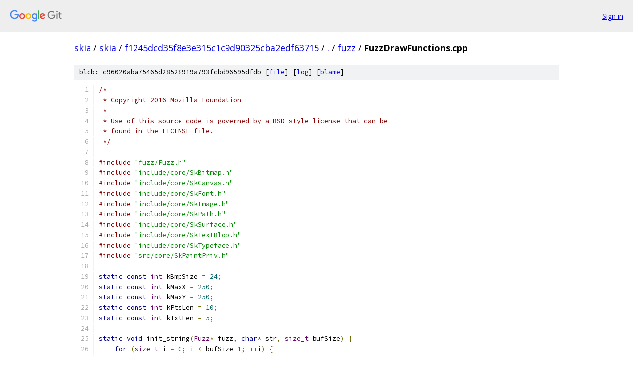

--- FILE ---
content_type: text/html; charset=utf-8
request_url: https://skia.googlesource.com/skia/+/f1245dcd35f8e3e315c1c9d90325cba2edf63715/fuzz/FuzzDrawFunctions.cpp
body_size: 6956
content:
<!DOCTYPE html><html lang="en"><head><meta charset="utf-8"><meta name="viewport" content="width=device-width, initial-scale=1"><title>fuzz/FuzzDrawFunctions.cpp - skia - Git at Google</title><link rel="stylesheet" type="text/css" href="/+static/base.css"><link rel="stylesheet" type="text/css" href="/+static/prettify/prettify.css"><!-- default customHeadTagPart --></head><body class="Site"><header class="Site-header"><div class="Header"><a class="Header-image" href="/"><img src="//www.gstatic.com/images/branding/lockups/2x/lockup_git_color_108x24dp.png" width="108" height="24" alt="Google Git"></a><div class="Header-menu"> <a class="Header-menuItem" href="https://accounts.google.com/AccountChooser?faa=1&amp;continue=https://skia.googlesource.com/login/skia/%2B/f1245dcd35f8e3e315c1c9d90325cba2edf63715/fuzz/FuzzDrawFunctions.cpp">Sign in</a> </div></div></header><div class="Site-content"><div class="Container "><div class="Breadcrumbs"><a class="Breadcrumbs-crumb" href="/?format=HTML">skia</a> / <a class="Breadcrumbs-crumb" href="/skia/">skia</a> / <a class="Breadcrumbs-crumb" href="/skia/+/f1245dcd35f8e3e315c1c9d90325cba2edf63715">f1245dcd35f8e3e315c1c9d90325cba2edf63715</a> / <a class="Breadcrumbs-crumb" href="/skia/+/f1245dcd35f8e3e315c1c9d90325cba2edf63715/">.</a> / <a class="Breadcrumbs-crumb" href="/skia/+/f1245dcd35f8e3e315c1c9d90325cba2edf63715/fuzz">fuzz</a> / <span class="Breadcrumbs-crumb">FuzzDrawFunctions.cpp</span></div><div class="u-sha1 u-monospace BlobSha1">blob: c96020aba75465d28528919a793fcbd96595dfdb [<a href="/skia/+/f1245dcd35f8e3e315c1c9d90325cba2edf63715/fuzz/FuzzDrawFunctions.cpp">file</a>] [<a href="/skia/+log/f1245dcd35f8e3e315c1c9d90325cba2edf63715/fuzz/FuzzDrawFunctions.cpp">log</a>] [<a href="/skia/+blame/f1245dcd35f8e3e315c1c9d90325cba2edf63715/fuzz/FuzzDrawFunctions.cpp">blame</a>]</div><table class="FileContents"><tr class="u-pre u-monospace FileContents-line"><td class="u-lineNum u-noSelect FileContents-lineNum" data-line-number="1"></td><td class="FileContents-lineContents" id="1"><span class="com">/*</span></td></tr><tr class="u-pre u-monospace FileContents-line"><td class="u-lineNum u-noSelect FileContents-lineNum" data-line-number="2"></td><td class="FileContents-lineContents" id="2"><span class="com"> * Copyright 2016 Mozilla Foundation</span></td></tr><tr class="u-pre u-monospace FileContents-line"><td class="u-lineNum u-noSelect FileContents-lineNum" data-line-number="3"></td><td class="FileContents-lineContents" id="3"><span class="com"> *</span></td></tr><tr class="u-pre u-monospace FileContents-line"><td class="u-lineNum u-noSelect FileContents-lineNum" data-line-number="4"></td><td class="FileContents-lineContents" id="4"><span class="com"> * Use of this source code is governed by a BSD-style license that can be</span></td></tr><tr class="u-pre u-monospace FileContents-line"><td class="u-lineNum u-noSelect FileContents-lineNum" data-line-number="5"></td><td class="FileContents-lineContents" id="5"><span class="com"> * found in the LICENSE file.</span></td></tr><tr class="u-pre u-monospace FileContents-line"><td class="u-lineNum u-noSelect FileContents-lineNum" data-line-number="6"></td><td class="FileContents-lineContents" id="6"><span class="com"> */</span></td></tr><tr class="u-pre u-monospace FileContents-line"><td class="u-lineNum u-noSelect FileContents-lineNum" data-line-number="7"></td><td class="FileContents-lineContents" id="7"></td></tr><tr class="u-pre u-monospace FileContents-line"><td class="u-lineNum u-noSelect FileContents-lineNum" data-line-number="8"></td><td class="FileContents-lineContents" id="8"><span class="com">#include</span><span class="pln"> </span><span class="str">&quot;fuzz/Fuzz.h&quot;</span></td></tr><tr class="u-pre u-monospace FileContents-line"><td class="u-lineNum u-noSelect FileContents-lineNum" data-line-number="9"></td><td class="FileContents-lineContents" id="9"><span class="com">#include</span><span class="pln"> </span><span class="str">&quot;include/core/SkBitmap.h&quot;</span></td></tr><tr class="u-pre u-monospace FileContents-line"><td class="u-lineNum u-noSelect FileContents-lineNum" data-line-number="10"></td><td class="FileContents-lineContents" id="10"><span class="com">#include</span><span class="pln"> </span><span class="str">&quot;include/core/SkCanvas.h&quot;</span></td></tr><tr class="u-pre u-monospace FileContents-line"><td class="u-lineNum u-noSelect FileContents-lineNum" data-line-number="11"></td><td class="FileContents-lineContents" id="11"><span class="com">#include</span><span class="pln"> </span><span class="str">&quot;include/core/SkFont.h&quot;</span></td></tr><tr class="u-pre u-monospace FileContents-line"><td class="u-lineNum u-noSelect FileContents-lineNum" data-line-number="12"></td><td class="FileContents-lineContents" id="12"><span class="com">#include</span><span class="pln"> </span><span class="str">&quot;include/core/SkImage.h&quot;</span></td></tr><tr class="u-pre u-monospace FileContents-line"><td class="u-lineNum u-noSelect FileContents-lineNum" data-line-number="13"></td><td class="FileContents-lineContents" id="13"><span class="com">#include</span><span class="pln"> </span><span class="str">&quot;include/core/SkPath.h&quot;</span></td></tr><tr class="u-pre u-monospace FileContents-line"><td class="u-lineNum u-noSelect FileContents-lineNum" data-line-number="14"></td><td class="FileContents-lineContents" id="14"><span class="com">#include</span><span class="pln"> </span><span class="str">&quot;include/core/SkSurface.h&quot;</span></td></tr><tr class="u-pre u-monospace FileContents-line"><td class="u-lineNum u-noSelect FileContents-lineNum" data-line-number="15"></td><td class="FileContents-lineContents" id="15"><span class="com">#include</span><span class="pln"> </span><span class="str">&quot;include/core/SkTextBlob.h&quot;</span></td></tr><tr class="u-pre u-monospace FileContents-line"><td class="u-lineNum u-noSelect FileContents-lineNum" data-line-number="16"></td><td class="FileContents-lineContents" id="16"><span class="com">#include</span><span class="pln"> </span><span class="str">&quot;include/core/SkTypeface.h&quot;</span></td></tr><tr class="u-pre u-monospace FileContents-line"><td class="u-lineNum u-noSelect FileContents-lineNum" data-line-number="17"></td><td class="FileContents-lineContents" id="17"><span class="com">#include</span><span class="pln"> </span><span class="str">&quot;src/core/SkPaintPriv.h&quot;</span></td></tr><tr class="u-pre u-monospace FileContents-line"><td class="u-lineNum u-noSelect FileContents-lineNum" data-line-number="18"></td><td class="FileContents-lineContents" id="18"></td></tr><tr class="u-pre u-monospace FileContents-line"><td class="u-lineNum u-noSelect FileContents-lineNum" data-line-number="19"></td><td class="FileContents-lineContents" id="19"><span class="kwd">static</span><span class="pln"> </span><span class="kwd">const</span><span class="pln"> </span><span class="typ">int</span><span class="pln"> kBmpSize </span><span class="pun">=</span><span class="pln"> </span><span class="lit">24</span><span class="pun">;</span></td></tr><tr class="u-pre u-monospace FileContents-line"><td class="u-lineNum u-noSelect FileContents-lineNum" data-line-number="20"></td><td class="FileContents-lineContents" id="20"><span class="kwd">static</span><span class="pln"> </span><span class="kwd">const</span><span class="pln"> </span><span class="typ">int</span><span class="pln"> kMaxX </span><span class="pun">=</span><span class="pln"> </span><span class="lit">250</span><span class="pun">;</span></td></tr><tr class="u-pre u-monospace FileContents-line"><td class="u-lineNum u-noSelect FileContents-lineNum" data-line-number="21"></td><td class="FileContents-lineContents" id="21"><span class="kwd">static</span><span class="pln"> </span><span class="kwd">const</span><span class="pln"> </span><span class="typ">int</span><span class="pln"> kMaxY </span><span class="pun">=</span><span class="pln"> </span><span class="lit">250</span><span class="pun">;</span></td></tr><tr class="u-pre u-monospace FileContents-line"><td class="u-lineNum u-noSelect FileContents-lineNum" data-line-number="22"></td><td class="FileContents-lineContents" id="22"><span class="kwd">static</span><span class="pln"> </span><span class="kwd">const</span><span class="pln"> </span><span class="typ">int</span><span class="pln"> kPtsLen </span><span class="pun">=</span><span class="pln"> </span><span class="lit">10</span><span class="pun">;</span></td></tr><tr class="u-pre u-monospace FileContents-line"><td class="u-lineNum u-noSelect FileContents-lineNum" data-line-number="23"></td><td class="FileContents-lineContents" id="23"><span class="kwd">static</span><span class="pln"> </span><span class="kwd">const</span><span class="pln"> </span><span class="typ">int</span><span class="pln"> kTxtLen </span><span class="pun">=</span><span class="pln"> </span><span class="lit">5</span><span class="pun">;</span></td></tr><tr class="u-pre u-monospace FileContents-line"><td class="u-lineNum u-noSelect FileContents-lineNum" data-line-number="24"></td><td class="FileContents-lineContents" id="24"></td></tr><tr class="u-pre u-monospace FileContents-line"><td class="u-lineNum u-noSelect FileContents-lineNum" data-line-number="25"></td><td class="FileContents-lineContents" id="25"><span class="kwd">static</span><span class="pln"> </span><span class="kwd">void</span><span class="pln"> init_string</span><span class="pun">(</span><span class="typ">Fuzz</span><span class="pun">*</span><span class="pln"> fuzz</span><span class="pun">,</span><span class="pln"> </span><span class="kwd">char</span><span class="pun">*</span><span class="pln"> str</span><span class="pun">,</span><span class="pln"> </span><span class="typ">size_t</span><span class="pln"> bufSize</span><span class="pun">)</span><span class="pln"> </span><span class="pun">{</span></td></tr><tr class="u-pre u-monospace FileContents-line"><td class="u-lineNum u-noSelect FileContents-lineNum" data-line-number="26"></td><td class="FileContents-lineContents" id="26"><span class="pln">    </span><span class="kwd">for</span><span class="pln"> </span><span class="pun">(</span><span class="typ">size_t</span><span class="pln"> i </span><span class="pun">=</span><span class="pln"> </span><span class="lit">0</span><span class="pun">;</span><span class="pln"> i </span><span class="pun">&lt;</span><span class="pln"> bufSize</span><span class="pun">-</span><span class="lit">1</span><span class="pun">;</span><span class="pln"> </span><span class="pun">++</span><span class="pln">i</span><span class="pun">)</span><span class="pln"> </span><span class="pun">{</span></td></tr><tr class="u-pre u-monospace FileContents-line"><td class="u-lineNum u-noSelect FileContents-lineNum" data-line-number="27"></td><td class="FileContents-lineContents" id="27"><span class="pln">        fuzz</span><span class="pun">-&gt;</span><span class="pln">nextRange</span><span class="pun">(&amp;</span><span class="pln">str</span><span class="pun">[</span><span class="pln">i</span><span class="pun">],</span><span class="pln"> </span><span class="lit">0x20</span><span class="pun">,</span><span class="pln"> </span><span class="lit">0x7E</span><span class="pun">);</span><span class="pln"> </span><span class="com">// printable ASCII</span></td></tr><tr class="u-pre u-monospace FileContents-line"><td class="u-lineNum u-noSelect FileContents-lineNum" data-line-number="28"></td><td class="FileContents-lineContents" id="28"><span class="pln">    </span><span class="pun">}</span></td></tr><tr class="u-pre u-monospace FileContents-line"><td class="u-lineNum u-noSelect FileContents-lineNum" data-line-number="29"></td><td class="FileContents-lineContents" id="29"><span class="pln">    str</span><span class="pun">[</span><span class="pln">bufSize</span><span class="pun">-</span><span class="lit">1</span><span class="pun">]</span><span class="pln"> </span><span class="pun">=</span><span class="pln"> </span><span class="str">&#39;\0&#39;</span><span class="pun">;</span></td></tr><tr class="u-pre u-monospace FileContents-line"><td class="u-lineNum u-noSelect FileContents-lineNum" data-line-number="30"></td><td class="FileContents-lineContents" id="30"><span class="pun">}</span></td></tr><tr class="u-pre u-monospace FileContents-line"><td class="u-lineNum u-noSelect FileContents-lineNum" data-line-number="31"></td><td class="FileContents-lineContents" id="31"></td></tr><tr class="u-pre u-monospace FileContents-line"><td class="u-lineNum u-noSelect FileContents-lineNum" data-line-number="32"></td><td class="FileContents-lineContents" id="32"><span class="com">// make_paint mostly borrowed from FilterFuzz.cpp</span></td></tr><tr class="u-pre u-monospace FileContents-line"><td class="u-lineNum u-noSelect FileContents-lineNum" data-line-number="33"></td><td class="FileContents-lineContents" id="33"><span class="kwd">static</span><span class="pln"> </span><span class="kwd">void</span><span class="pln"> init_paint</span><span class="pun">(</span><span class="typ">Fuzz</span><span class="pun">*</span><span class="pln"> fuzz</span><span class="pun">,</span><span class="pln"> </span><span class="typ">SkPaint</span><span class="pun">*</span><span class="pln"> p</span><span class="pun">)</span><span class="pln"> </span><span class="pun">{</span></td></tr><tr class="u-pre u-monospace FileContents-line"><td class="u-lineNum u-noSelect FileContents-lineNum" data-line-number="34"></td><td class="FileContents-lineContents" id="34"><span class="pln">    </span><span class="kwd">bool</span><span class="pln"> b</span><span class="pun">;</span></td></tr><tr class="u-pre u-monospace FileContents-line"><td class="u-lineNum u-noSelect FileContents-lineNum" data-line-number="35"></td><td class="FileContents-lineContents" id="35"><span class="pln">    fuzz</span><span class="pun">-&gt;</span><span class="pln">next</span><span class="pun">(&amp;</span><span class="pln">b</span><span class="pun">);</span></td></tr><tr class="u-pre u-monospace FileContents-line"><td class="u-lineNum u-noSelect FileContents-lineNum" data-line-number="36"></td><td class="FileContents-lineContents" id="36"><span class="pln">    p</span><span class="pun">-&gt;</span><span class="pln">setAntiAlias</span><span class="pun">(</span><span class="pln">b</span><span class="pun">);</span></td></tr><tr class="u-pre u-monospace FileContents-line"><td class="u-lineNum u-noSelect FileContents-lineNum" data-line-number="37"></td><td class="FileContents-lineContents" id="37"></td></tr><tr class="u-pre u-monospace FileContents-line"><td class="u-lineNum u-noSelect FileContents-lineNum" data-line-number="38"></td><td class="FileContents-lineContents" id="38"><span class="pln">    </span><span class="typ">uint8_t</span><span class="pln"> tmp_u8</span><span class="pun">;</span></td></tr><tr class="u-pre u-monospace FileContents-line"><td class="u-lineNum u-noSelect FileContents-lineNum" data-line-number="39"></td><td class="FileContents-lineContents" id="39"><span class="pln">    fuzz</span><span class="pun">-&gt;</span><span class="pln">nextRange</span><span class="pun">(&amp;</span><span class="pln">tmp_u8</span><span class="pun">,</span><span class="pln"> </span><span class="lit">0</span><span class="pun">,</span><span class="pln"> </span><span class="pun">(</span><span class="typ">int</span><span class="pun">)</span><span class="typ">SkBlendMode</span><span class="pun">::</span><span class="pln">kLastMode</span><span class="pun">);</span></td></tr><tr class="u-pre u-monospace FileContents-line"><td class="u-lineNum u-noSelect FileContents-lineNum" data-line-number="40"></td><td class="FileContents-lineContents" id="40"><span class="pln">    p</span><span class="pun">-&gt;</span><span class="pln">setBlendMode</span><span class="pun">(</span><span class="kwd">static_cast</span><span class="pun">&lt;</span><span class="typ">SkBlendMode</span><span class="pun">&gt;(</span><span class="pln">tmp_u8</span><span class="pun">));</span></td></tr><tr class="u-pre u-monospace FileContents-line"><td class="u-lineNum u-noSelect FileContents-lineNum" data-line-number="41"></td><td class="FileContents-lineContents" id="41"></td></tr><tr class="u-pre u-monospace FileContents-line"><td class="u-lineNum u-noSelect FileContents-lineNum" data-line-number="42"></td><td class="FileContents-lineContents" id="42"><span class="pln">    </span><span class="typ">SkColor</span><span class="pln"> co</span><span class="pun">;</span></td></tr><tr class="u-pre u-monospace FileContents-line"><td class="u-lineNum u-noSelect FileContents-lineNum" data-line-number="43"></td><td class="FileContents-lineContents" id="43"><span class="pln">    fuzz</span><span class="pun">-&gt;</span><span class="pln">next</span><span class="pun">(&amp;</span><span class="pln">co</span><span class="pun">);</span></td></tr><tr class="u-pre u-monospace FileContents-line"><td class="u-lineNum u-noSelect FileContents-lineNum" data-line-number="44"></td><td class="FileContents-lineContents" id="44"><span class="pln">    p</span><span class="pun">-&gt;</span><span class="pln">setColor</span><span class="pun">(</span><span class="pln">co</span><span class="pun">);</span></td></tr><tr class="u-pre u-monospace FileContents-line"><td class="u-lineNum u-noSelect FileContents-lineNum" data-line-number="45"></td><td class="FileContents-lineContents" id="45"></td></tr><tr class="u-pre u-monospace FileContents-line"><td class="u-lineNum u-noSelect FileContents-lineNum" data-line-number="46"></td><td class="FileContents-lineContents" id="46"><span class="pln">    fuzz</span><span class="pun">-&gt;</span><span class="pln">next</span><span class="pun">(&amp;</span><span class="pln">b</span><span class="pun">);</span></td></tr><tr class="u-pre u-monospace FileContents-line"><td class="u-lineNum u-noSelect FileContents-lineNum" data-line-number="47"></td><td class="FileContents-lineContents" id="47"><span class="pln">    p</span><span class="pun">-&gt;</span><span class="pln">setDither</span><span class="pun">(</span><span class="pln">b</span><span class="pun">);</span></td></tr><tr class="u-pre u-monospace FileContents-line"><td class="u-lineNum u-noSelect FileContents-lineNum" data-line-number="48"></td><td class="FileContents-lineContents" id="48"></td></tr><tr class="u-pre u-monospace FileContents-line"><td class="u-lineNum u-noSelect FileContents-lineNum" data-line-number="49"></td><td class="FileContents-lineContents" id="49"><span class="pln">    fuzz</span><span class="pun">-&gt;</span><span class="pln">nextRange</span><span class="pun">(&amp;</span><span class="pln">tmp_u8</span><span class="pun">,</span><span class="pln"> </span><span class="lit">0</span><span class="pun">,</span><span class="pln"> </span><span class="pun">(</span><span class="typ">int</span><span class="pun">)</span><span class="typ">SkPaint</span><span class="pun">::</span><span class="pln">kLast_Cap</span><span class="pun">);</span></td></tr><tr class="u-pre u-monospace FileContents-line"><td class="u-lineNum u-noSelect FileContents-lineNum" data-line-number="50"></td><td class="FileContents-lineContents" id="50"><span class="pln">    p</span><span class="pun">-&gt;</span><span class="pln">setStrokeCap</span><span class="pun">(</span><span class="kwd">static_cast</span><span class="pun">&lt;</span><span class="typ">SkPaint</span><span class="pun">::</span><span class="typ">Cap</span><span class="pun">&gt;(</span><span class="pln">tmp_u8</span><span class="pun">));</span></td></tr><tr class="u-pre u-monospace FileContents-line"><td class="u-lineNum u-noSelect FileContents-lineNum" data-line-number="51"></td><td class="FileContents-lineContents" id="51"></td></tr><tr class="u-pre u-monospace FileContents-line"><td class="u-lineNum u-noSelect FileContents-lineNum" data-line-number="52"></td><td class="FileContents-lineContents" id="52"><span class="pln">    fuzz</span><span class="pun">-&gt;</span><span class="pln">nextRange</span><span class="pun">(&amp;</span><span class="pln">tmp_u8</span><span class="pun">,</span><span class="pln"> </span><span class="lit">0</span><span class="pun">,</span><span class="pln"> </span><span class="pun">(</span><span class="typ">int</span><span class="pun">)</span><span class="typ">SkPaint</span><span class="pun">::</span><span class="pln">kLast_Join</span><span class="pun">);</span></td></tr><tr class="u-pre u-monospace FileContents-line"><td class="u-lineNum u-noSelect FileContents-lineNum" data-line-number="53"></td><td class="FileContents-lineContents" id="53"><span class="pln">    p</span><span class="pun">-&gt;</span><span class="pln">setStrokeJoin</span><span class="pun">(</span><span class="kwd">static_cast</span><span class="pun">&lt;</span><span class="typ">SkPaint</span><span class="pun">::</span><span class="typ">Join</span><span class="pun">&gt;(</span><span class="pln">tmp_u8</span><span class="pun">));</span></td></tr><tr class="u-pre u-monospace FileContents-line"><td class="u-lineNum u-noSelect FileContents-lineNum" data-line-number="54"></td><td class="FileContents-lineContents" id="54"></td></tr><tr class="u-pre u-monospace FileContents-line"><td class="u-lineNum u-noSelect FileContents-lineNum" data-line-number="55"></td><td class="FileContents-lineContents" id="55"><span class="pln">    </span><span class="typ">SkScalar</span><span class="pln"> sc</span><span class="pun">;</span></td></tr><tr class="u-pre u-monospace FileContents-line"><td class="u-lineNum u-noSelect FileContents-lineNum" data-line-number="56"></td><td class="FileContents-lineContents" id="56"><span class="pln">    fuzz</span><span class="pun">-&gt;</span><span class="pln">next</span><span class="pun">(&amp;</span><span class="pln">sc</span><span class="pun">);</span></td></tr><tr class="u-pre u-monospace FileContents-line"><td class="u-lineNum u-noSelect FileContents-lineNum" data-line-number="57"></td><td class="FileContents-lineContents" id="57"><span class="pln">    p</span><span class="pun">-&gt;</span><span class="pln">setStrokeMiter</span><span class="pun">(</span><span class="pln">sc</span><span class="pun">);</span></td></tr><tr class="u-pre u-monospace FileContents-line"><td class="u-lineNum u-noSelect FileContents-lineNum" data-line-number="58"></td><td class="FileContents-lineContents" id="58"></td></tr><tr class="u-pre u-monospace FileContents-line"><td class="u-lineNum u-noSelect FileContents-lineNum" data-line-number="59"></td><td class="FileContents-lineContents" id="59"><span class="pln">    fuzz</span><span class="pun">-&gt;</span><span class="pln">next</span><span class="pun">(&amp;</span><span class="pln">sc</span><span class="pun">);</span></td></tr><tr class="u-pre u-monospace FileContents-line"><td class="u-lineNum u-noSelect FileContents-lineNum" data-line-number="60"></td><td class="FileContents-lineContents" id="60"><span class="pln">    p</span><span class="pun">-&gt;</span><span class="pln">setStrokeWidth</span><span class="pun">(</span><span class="pln">sc</span><span class="pun">);</span></td></tr><tr class="u-pre u-monospace FileContents-line"><td class="u-lineNum u-noSelect FileContents-lineNum" data-line-number="61"></td><td class="FileContents-lineContents" id="61"></td></tr><tr class="u-pre u-monospace FileContents-line"><td class="u-lineNum u-noSelect FileContents-lineNum" data-line-number="62"></td><td class="FileContents-lineContents" id="62"><span class="pln">    fuzz</span><span class="pun">-&gt;</span><span class="pln">nextRange</span><span class="pun">(&amp;</span><span class="pln">tmp_u8</span><span class="pun">,</span><span class="pln"> </span><span class="lit">0</span><span class="pun">,</span><span class="pln"> </span><span class="pun">(</span><span class="typ">int</span><span class="pun">)</span><span class="typ">SkPaint</span><span class="pun">::</span><span class="pln">kStrokeAndFill_Style</span><span class="pun">);</span></td></tr><tr class="u-pre u-monospace FileContents-line"><td class="u-lineNum u-noSelect FileContents-lineNum" data-line-number="63"></td><td class="FileContents-lineContents" id="63"><span class="pln">    p</span><span class="pun">-&gt;</span><span class="pln">setStyle</span><span class="pun">(</span><span class="kwd">static_cast</span><span class="pun">&lt;</span><span class="typ">SkPaint</span><span class="pun">::</span><span class="typ">Style</span><span class="pun">&gt;(</span><span class="pln">tmp_u8</span><span class="pun">));</span></td></tr><tr class="u-pre u-monospace FileContents-line"><td class="u-lineNum u-noSelect FileContents-lineNum" data-line-number="64"></td><td class="FileContents-lineContents" id="64"><span class="pun">}</span></td></tr><tr class="u-pre u-monospace FileContents-line"><td class="u-lineNum u-noSelect FileContents-lineNum" data-line-number="65"></td><td class="FileContents-lineContents" id="65"></td></tr><tr class="u-pre u-monospace FileContents-line"><td class="u-lineNum u-noSelect FileContents-lineNum" data-line-number="66"></td><td class="FileContents-lineContents" id="66"><span class="kwd">static</span><span class="pln"> </span><span class="kwd">void</span><span class="pln"> init_bitmap</span><span class="pun">(</span><span class="typ">Fuzz</span><span class="pun">*</span><span class="pln"> fuzz</span><span class="pun">,</span><span class="pln"> </span><span class="typ">SkBitmap</span><span class="pun">*</span><span class="pln"> bmp</span><span class="pun">)</span><span class="pln"> </span><span class="pun">{</span></td></tr><tr class="u-pre u-monospace FileContents-line"><td class="u-lineNum u-noSelect FileContents-lineNum" data-line-number="67"></td><td class="FileContents-lineContents" id="67"><span class="pln">    </span><span class="typ">uint8_t</span><span class="pln"> colorType</span><span class="pun">;</span></td></tr><tr class="u-pre u-monospace FileContents-line"><td class="u-lineNum u-noSelect FileContents-lineNum" data-line-number="68"></td><td class="FileContents-lineContents" id="68"><span class="pln">    fuzz</span><span class="pun">-&gt;</span><span class="pln">nextRange</span><span class="pun">(&amp;</span><span class="pln">colorType</span><span class="pun">,</span><span class="pln"> </span><span class="lit">0</span><span class="pun">,</span><span class="pln"> </span><span class="pun">(</span><span class="typ">int</span><span class="pun">)</span><span class="pln">kLastEnum_SkColorType</span><span class="pun">);</span></td></tr><tr class="u-pre u-monospace FileContents-line"><td class="u-lineNum u-noSelect FileContents-lineNum" data-line-number="69"></td><td class="FileContents-lineContents" id="69"><span class="pln">    </span><span class="com">// ColorType needs to match what the system configuration is.</span></td></tr><tr class="u-pre u-monospace FileContents-line"><td class="u-lineNum u-noSelect FileContents-lineNum" data-line-number="70"></td><td class="FileContents-lineContents" id="70"><span class="pln">    </span><span class="kwd">if</span><span class="pln"> </span><span class="pun">(</span><span class="pln">colorType </span><span class="pun">==</span><span class="pln"> kRGBA_8888_SkColorType </span><span class="pun">||</span><span class="pln"> colorType </span><span class="pun">==</span><span class="pln"> kBGRA_8888_SkColorType</span><span class="pun">)</span><span class="pln"> </span><span class="pun">{</span></td></tr><tr class="u-pre u-monospace FileContents-line"><td class="u-lineNum u-noSelect FileContents-lineNum" data-line-number="71"></td><td class="FileContents-lineContents" id="71"><span class="pln">        colorType </span><span class="pun">=</span><span class="pln"> kN32_SkColorType</span><span class="pun">;</span></td></tr><tr class="u-pre u-monospace FileContents-line"><td class="u-lineNum u-noSelect FileContents-lineNum" data-line-number="72"></td><td class="FileContents-lineContents" id="72"><span class="pln">    </span><span class="pun">}</span></td></tr><tr class="u-pre u-monospace FileContents-line"><td class="u-lineNum u-noSelect FileContents-lineNum" data-line-number="73"></td><td class="FileContents-lineContents" id="73"><span class="pln">    </span><span class="kwd">bool</span><span class="pln"> b</span><span class="pun">;</span></td></tr><tr class="u-pre u-monospace FileContents-line"><td class="u-lineNum u-noSelect FileContents-lineNum" data-line-number="74"></td><td class="FileContents-lineContents" id="74"><span class="pln">    fuzz</span><span class="pun">-&gt;</span><span class="pln">next</span><span class="pun">(&amp;</span><span class="pln">b</span><span class="pun">);</span></td></tr><tr class="u-pre u-monospace FileContents-line"><td class="u-lineNum u-noSelect FileContents-lineNum" data-line-number="75"></td><td class="FileContents-lineContents" id="75"><span class="pln">    </span><span class="typ">SkImageInfo</span><span class="pln"> info </span><span class="pun">=</span><span class="pln"> </span><span class="typ">SkImageInfo</span><span class="pun">::</span><span class="typ">Make</span><span class="pun">(</span><span class="pln">kBmpSize</span><span class="pun">,</span></td></tr><tr class="u-pre u-monospace FileContents-line"><td class="u-lineNum u-noSelect FileContents-lineNum" data-line-number="76"></td><td class="FileContents-lineContents" id="76"><span class="pln">                                         kBmpSize</span><span class="pun">,</span></td></tr><tr class="u-pre u-monospace FileContents-line"><td class="u-lineNum u-noSelect FileContents-lineNum" data-line-number="77"></td><td class="FileContents-lineContents" id="77"><span class="pln">                                         </span><span class="pun">(</span><span class="typ">SkColorType</span><span class="pun">)</span><span class="pln">colorType</span><span class="pun">,</span></td></tr><tr class="u-pre u-monospace FileContents-line"><td class="u-lineNum u-noSelect FileContents-lineNum" data-line-number="78"></td><td class="FileContents-lineContents" id="78"><span class="pln">                                         b </span><span class="pun">?</span><span class="pln"> kOpaque_SkAlphaType </span><span class="pun">:</span><span class="pln"> kPremul_SkAlphaType</span><span class="pun">);</span></td></tr><tr class="u-pre u-monospace FileContents-line"><td class="u-lineNum u-noSelect FileContents-lineNum" data-line-number="79"></td><td class="FileContents-lineContents" id="79"><span class="pln">    </span><span class="kwd">if</span><span class="pln"> </span><span class="pun">(!</span><span class="pln">bmp</span><span class="pun">-&gt;</span><span class="pln">tryAllocPixels</span><span class="pun">(</span><span class="pln">info</span><span class="pun">))</span><span class="pln"> </span><span class="pun">{</span></td></tr><tr class="u-pre u-monospace FileContents-line"><td class="u-lineNum u-noSelect FileContents-lineNum" data-line-number="80"></td><td class="FileContents-lineContents" id="80"><span class="pln">        </span><span class="typ">SkDEBUGF</span><span class="pun">(</span><span class="str">&quot;Bitmap not allocated\n&quot;</span><span class="pun">);</span></td></tr><tr class="u-pre u-monospace FileContents-line"><td class="u-lineNum u-noSelect FileContents-lineNum" data-line-number="81"></td><td class="FileContents-lineContents" id="81"><span class="pln">    </span><span class="pun">}</span></td></tr><tr class="u-pre u-monospace FileContents-line"><td class="u-lineNum u-noSelect FileContents-lineNum" data-line-number="82"></td><td class="FileContents-lineContents" id="82"><span class="pln">    </span><span class="typ">SkColor</span><span class="pln"> c</span><span class="pun">;</span></td></tr><tr class="u-pre u-monospace FileContents-line"><td class="u-lineNum u-noSelect FileContents-lineNum" data-line-number="83"></td><td class="FileContents-lineContents" id="83"><span class="pln">    fuzz</span><span class="pun">-&gt;</span><span class="pln">next</span><span class="pun">(&amp;</span><span class="pln">c</span><span class="pun">);</span></td></tr><tr class="u-pre u-monospace FileContents-line"><td class="u-lineNum u-noSelect FileContents-lineNum" data-line-number="84"></td><td class="FileContents-lineContents" id="84"><span class="pln">    bmp</span><span class="pun">-&gt;</span><span class="pln">eraseColor</span><span class="pun">(</span><span class="pln">c</span><span class="pun">);</span></td></tr><tr class="u-pre u-monospace FileContents-line"><td class="u-lineNum u-noSelect FileContents-lineNum" data-line-number="85"></td><td class="FileContents-lineContents" id="85"></td></tr><tr class="u-pre u-monospace FileContents-line"><td class="u-lineNum u-noSelect FileContents-lineNum" data-line-number="86"></td><td class="FileContents-lineContents" id="86"><span class="pln">    fuzz</span><span class="pun">-&gt;</span><span class="pln">next</span><span class="pun">(&amp;</span><span class="pln">b</span><span class="pun">);</span></td></tr><tr class="u-pre u-monospace FileContents-line"><td class="u-lineNum u-noSelect FileContents-lineNum" data-line-number="87"></td><td class="FileContents-lineContents" id="87"><span class="pln">    </span><span class="typ">SkPaint</span><span class="pln"> p</span><span class="pun">;</span></td></tr><tr class="u-pre u-monospace FileContents-line"><td class="u-lineNum u-noSelect FileContents-lineNum" data-line-number="88"></td><td class="FileContents-lineContents" id="88"><span class="pln">    </span><span class="kwd">if</span><span class="pln"> </span><span class="pun">(</span><span class="pln">b</span><span class="pun">)</span><span class="pln"> </span><span class="pun">{</span></td></tr><tr class="u-pre u-monospace FileContents-line"><td class="u-lineNum u-noSelect FileContents-lineNum" data-line-number="89"></td><td class="FileContents-lineContents" id="89"><span class="pln">        init_paint</span><span class="pun">(</span><span class="pln">fuzz</span><span class="pun">,</span><span class="pln"> </span><span class="pun">&amp;</span><span class="pln">p</span><span class="pun">);</span></td></tr><tr class="u-pre u-monospace FileContents-line"><td class="u-lineNum u-noSelect FileContents-lineNum" data-line-number="90"></td><td class="FileContents-lineContents" id="90"><span class="pln">    </span><span class="pun">}</span></td></tr><tr class="u-pre u-monospace FileContents-line"><td class="u-lineNum u-noSelect FileContents-lineNum" data-line-number="91"></td><td class="FileContents-lineContents" id="91"><span class="pln">    </span><span class="kwd">else</span><span class="pln"> </span><span class="pun">{</span></td></tr><tr class="u-pre u-monospace FileContents-line"><td class="u-lineNum u-noSelect FileContents-lineNum" data-line-number="92"></td><td class="FileContents-lineContents" id="92"><span class="pln">        fuzz</span><span class="pun">-&gt;</span><span class="pln">next</span><span class="pun">(&amp;</span><span class="pln">c</span><span class="pun">);</span></td></tr><tr class="u-pre u-monospace FileContents-line"><td class="u-lineNum u-noSelect FileContents-lineNum" data-line-number="93"></td><td class="FileContents-lineContents" id="93"><span class="pln">        p</span><span class="pun">.</span><span class="pln">setColor</span><span class="pun">(</span><span class="pln">c</span><span class="pun">);</span></td></tr><tr class="u-pre u-monospace FileContents-line"><td class="u-lineNum u-noSelect FileContents-lineNum" data-line-number="94"></td><td class="FileContents-lineContents" id="94"><span class="pln">    </span><span class="pun">}</span></td></tr><tr class="u-pre u-monospace FileContents-line"><td class="u-lineNum u-noSelect FileContents-lineNum" data-line-number="95"></td><td class="FileContents-lineContents" id="95"><span class="pun">}</span></td></tr><tr class="u-pre u-monospace FileContents-line"><td class="u-lineNum u-noSelect FileContents-lineNum" data-line-number="96"></td><td class="FileContents-lineContents" id="96"></td></tr><tr class="u-pre u-monospace FileContents-line"><td class="u-lineNum u-noSelect FileContents-lineNum" data-line-number="97"></td><td class="FileContents-lineContents" id="97"><span class="kwd">static</span><span class="pln"> </span><span class="kwd">void</span><span class="pln"> init_surface</span><span class="pun">(</span><span class="typ">Fuzz</span><span class="pun">*</span><span class="pln"> fuzz</span><span class="pun">,</span><span class="pln"> sk_sp</span><span class="pun">&lt;</span><span class="typ">SkSurface</span><span class="pun">&gt;*</span><span class="pln"> s</span><span class="pun">)</span><span class="pln"> </span><span class="pun">{</span></td></tr><tr class="u-pre u-monospace FileContents-line"><td class="u-lineNum u-noSelect FileContents-lineNum" data-line-number="98"></td><td class="FileContents-lineContents" id="98"><span class="pln">    </span><span class="typ">uint8_t</span><span class="pln"> x</span><span class="pun">,</span><span class="pln"> y</span><span class="pun">;</span></td></tr><tr class="u-pre u-monospace FileContents-line"><td class="u-lineNum u-noSelect FileContents-lineNum" data-line-number="99"></td><td class="FileContents-lineContents" id="99"><span class="pln">    fuzz</span><span class="pun">-&gt;</span><span class="pln">nextRange</span><span class="pun">(&amp;</span><span class="pln">x</span><span class="pun">,</span><span class="pln"> </span><span class="lit">1</span><span class="pun">,</span><span class="pln"> kMaxX</span><span class="pun">);</span></td></tr><tr class="u-pre u-monospace FileContents-line"><td class="u-lineNum u-noSelect FileContents-lineNum" data-line-number="100"></td><td class="FileContents-lineContents" id="100"><span class="pln">    fuzz</span><span class="pun">-&gt;</span><span class="pln">nextRange</span><span class="pun">(&amp;</span><span class="pln">y</span><span class="pun">,</span><span class="pln"> </span><span class="lit">1</span><span class="pun">,</span><span class="pln"> kMaxY</span><span class="pun">);</span></td></tr><tr class="u-pre u-monospace FileContents-line"><td class="u-lineNum u-noSelect FileContents-lineNum" data-line-number="101"></td><td class="FileContents-lineContents" id="101"><span class="pln">    </span><span class="pun">*</span><span class="pln">s </span><span class="pun">=</span><span class="pln"> </span><span class="typ">SkSurface</span><span class="pun">::</span><span class="typ">MakeRasterN32Premul</span><span class="pun">(</span><span class="pln">x</span><span class="pun">,</span><span class="pln"> y</span><span class="pun">);</span></td></tr><tr class="u-pre u-monospace FileContents-line"><td class="u-lineNum u-noSelect FileContents-lineNum" data-line-number="102"></td><td class="FileContents-lineContents" id="102"></td></tr><tr class="u-pre u-monospace FileContents-line"><td class="u-lineNum u-noSelect FileContents-lineNum" data-line-number="103"></td><td class="FileContents-lineContents" id="103"><span class="pln">    </span><span class="kwd">if</span><span class="pln"> </span><span class="pun">(!*</span><span class="pln">s</span><span class="pun">)</span><span class="pln"> </span><span class="pun">{</span></td></tr><tr class="u-pre u-monospace FileContents-line"><td class="u-lineNum u-noSelect FileContents-lineNum" data-line-number="104"></td><td class="FileContents-lineContents" id="104"><span class="pln">        </span><span class="com">// Was possibly too big for the memory constrained fuzzing environments</span></td></tr><tr class="u-pre u-monospace FileContents-line"><td class="u-lineNum u-noSelect FileContents-lineNum" data-line-number="105"></td><td class="FileContents-lineContents" id="105"><span class="pln">        </span><span class="pun">*</span><span class="pln">s </span><span class="pun">=</span><span class="pln"> </span><span class="typ">SkSurface</span><span class="pun">::</span><span class="typ">MakeNull</span><span class="pun">(</span><span class="pln">x</span><span class="pun">,</span><span class="pln"> y</span><span class="pun">);</span></td></tr><tr class="u-pre u-monospace FileContents-line"><td class="u-lineNum u-noSelect FileContents-lineNum" data-line-number="106"></td><td class="FileContents-lineContents" id="106"><span class="pln">    </span><span class="pun">}</span></td></tr><tr class="u-pre u-monospace FileContents-line"><td class="u-lineNum u-noSelect FileContents-lineNum" data-line-number="107"></td><td class="FileContents-lineContents" id="107"><span class="pun">}</span></td></tr><tr class="u-pre u-monospace FileContents-line"><td class="u-lineNum u-noSelect FileContents-lineNum" data-line-number="108"></td><td class="FileContents-lineContents" id="108"></td></tr><tr class="u-pre u-monospace FileContents-line"><td class="u-lineNum u-noSelect FileContents-lineNum" data-line-number="109"></td><td class="FileContents-lineContents" id="109"></td></tr><tr class="u-pre u-monospace FileContents-line"><td class="u-lineNum u-noSelect FileContents-lineNum" data-line-number="110"></td><td class="FileContents-lineContents" id="110"><span class="kwd">static</span><span class="pln"> </span><span class="kwd">void</span><span class="pln"> fuzz_drawText</span><span class="pun">(</span><span class="typ">Fuzz</span><span class="pun">*</span><span class="pln"> fuzz</span><span class="pun">,</span><span class="pln"> sk_sp</span><span class="pun">&lt;</span><span class="typ">SkTypeface</span><span class="pun">&gt;</span><span class="pln"> typeface</span><span class="pun">)</span><span class="pln"> </span><span class="pun">{</span></td></tr><tr class="u-pre u-monospace FileContents-line"><td class="u-lineNum u-noSelect FileContents-lineNum" data-line-number="111"></td><td class="FileContents-lineContents" id="111"><span class="pln">    </span><span class="typ">SkFont</span><span class="pln"> font</span><span class="pun">(</span><span class="pln">typeface</span><span class="pun">);</span></td></tr><tr class="u-pre u-monospace FileContents-line"><td class="u-lineNum u-noSelect FileContents-lineNum" data-line-number="112"></td><td class="FileContents-lineContents" id="112"><span class="pln">    </span><span class="typ">SkPaint</span><span class="pln"> p</span><span class="pun">;</span></td></tr><tr class="u-pre u-monospace FileContents-line"><td class="u-lineNum u-noSelect FileContents-lineNum" data-line-number="113"></td><td class="FileContents-lineContents" id="113"><span class="pln">    init_paint</span><span class="pun">(</span><span class="pln">fuzz</span><span class="pun">,</span><span class="pln"> </span><span class="pun">&amp;</span><span class="pln">p</span><span class="pun">);</span></td></tr><tr class="u-pre u-monospace FileContents-line"><td class="u-lineNum u-noSelect FileContents-lineNum" data-line-number="114"></td><td class="FileContents-lineContents" id="114"><span class="pln">    sk_sp</span><span class="pun">&lt;</span><span class="typ">SkSurface</span><span class="pun">&gt;</span><span class="pln"> surface</span><span class="pun">;</span></td></tr><tr class="u-pre u-monospace FileContents-line"><td class="u-lineNum u-noSelect FileContents-lineNum" data-line-number="115"></td><td class="FileContents-lineContents" id="115"><span class="pln">    init_surface</span><span class="pun">(</span><span class="pln">fuzz</span><span class="pun">,</span><span class="pln"> </span><span class="pun">&amp;</span><span class="pln">surface</span><span class="pun">);</span></td></tr><tr class="u-pre u-monospace FileContents-line"><td class="u-lineNum u-noSelect FileContents-lineNum" data-line-number="116"></td><td class="FileContents-lineContents" id="116"></td></tr><tr class="u-pre u-monospace FileContents-line"><td class="u-lineNum u-noSelect FileContents-lineNum" data-line-number="117"></td><td class="FileContents-lineContents" id="117"><span class="pln">    </span><span class="kwd">char</span><span class="pln"> text</span><span class="pun">[</span><span class="pln">kTxtLen</span><span class="pun">];</span></td></tr><tr class="u-pre u-monospace FileContents-line"><td class="u-lineNum u-noSelect FileContents-lineNum" data-line-number="118"></td><td class="FileContents-lineContents" id="118"><span class="pln">    init_string</span><span class="pun">(</span><span class="pln">fuzz</span><span class="pun">,</span><span class="pln"> text</span><span class="pun">,</span><span class="pln"> kTxtLen</span><span class="pun">);</span></td></tr><tr class="u-pre u-monospace FileContents-line"><td class="u-lineNum u-noSelect FileContents-lineNum" data-line-number="119"></td><td class="FileContents-lineContents" id="119"></td></tr><tr class="u-pre u-monospace FileContents-line"><td class="u-lineNum u-noSelect FileContents-lineNum" data-line-number="120"></td><td class="FileContents-lineContents" id="120"><span class="pln">    </span><span class="typ">SkScalar</span><span class="pln"> x</span><span class="pun">,</span><span class="pln"> y</span><span class="pun">;</span></td></tr><tr class="u-pre u-monospace FileContents-line"><td class="u-lineNum u-noSelect FileContents-lineNum" data-line-number="121"></td><td class="FileContents-lineContents" id="121"><span class="pln">    fuzz</span><span class="pun">-&gt;</span><span class="pln">next</span><span class="pun">(&amp;</span><span class="pln">x</span><span class="pun">,</span><span class="pln"> </span><span class="pun">&amp;</span><span class="pln">y</span><span class="pun">);</span></td></tr><tr class="u-pre u-monospace FileContents-line"><td class="u-lineNum u-noSelect FileContents-lineNum" data-line-number="122"></td><td class="FileContents-lineContents" id="122"><span class="pln">    </span><span class="com">// populate pts array</span></td></tr><tr class="u-pre u-monospace FileContents-line"><td class="u-lineNum u-noSelect FileContents-lineNum" data-line-number="123"></td><td class="FileContents-lineContents" id="123"><span class="pln">    </span><span class="typ">SkPoint</span><span class="pln"> pts</span><span class="pun">[</span><span class="pln">kPtsLen</span><span class="pun">];</span></td></tr><tr class="u-pre u-monospace FileContents-line"><td class="u-lineNum u-noSelect FileContents-lineNum" data-line-number="124"></td><td class="FileContents-lineContents" id="124"><span class="pln">    </span><span class="kwd">for</span><span class="pln"> </span><span class="pun">(</span><span class="typ">uint8_t</span><span class="pln"> i </span><span class="pun">=</span><span class="pln"> </span><span class="lit">0</span><span class="pun">;</span><span class="pln"> i </span><span class="pun">&lt;</span><span class="pln"> kPtsLen</span><span class="pun">;</span><span class="pln"> </span><span class="pun">++</span><span class="pln">i</span><span class="pun">)</span><span class="pln"> </span><span class="pun">{</span></td></tr><tr class="u-pre u-monospace FileContents-line"><td class="u-lineNum u-noSelect FileContents-lineNum" data-line-number="125"></td><td class="FileContents-lineContents" id="125"><span class="pln">        pts</span><span class="pun">[</span><span class="pln">i</span><span class="pun">].</span><span class="typ">set</span><span class="pun">(</span><span class="pln">x</span><span class="pun">,</span><span class="pln"> y</span><span class="pun">);</span></td></tr><tr class="u-pre u-monospace FileContents-line"><td class="u-lineNum u-noSelect FileContents-lineNum" data-line-number="126"></td><td class="FileContents-lineContents" id="126"><span class="pln">        x </span><span class="pun">+=</span><span class="pln"> font</span><span class="pun">.</span><span class="pln">getSize</span><span class="pun">();</span></td></tr><tr class="u-pre u-monospace FileContents-line"><td class="u-lineNum u-noSelect FileContents-lineNum" data-line-number="127"></td><td class="FileContents-lineContents" id="127"><span class="pln">    </span><span class="pun">}</span></td></tr><tr class="u-pre u-monospace FileContents-line"><td class="u-lineNum u-noSelect FileContents-lineNum" data-line-number="128"></td><td class="FileContents-lineContents" id="128"></td></tr><tr class="u-pre u-monospace FileContents-line"><td class="u-lineNum u-noSelect FileContents-lineNum" data-line-number="129"></td><td class="FileContents-lineContents" id="129"><span class="pln">    </span><span class="kwd">bool</span><span class="pln"> b</span><span class="pun">;</span></td></tr><tr class="u-pre u-monospace FileContents-line"><td class="u-lineNum u-noSelect FileContents-lineNum" data-line-number="130"></td><td class="FileContents-lineContents" id="130"><span class="pln">    fuzz</span><span class="pun">-&gt;</span><span class="pln">next</span><span class="pun">(&amp;</span><span class="pln">b</span><span class="pun">);</span></td></tr><tr class="u-pre u-monospace FileContents-line"><td class="u-lineNum u-noSelect FileContents-lineNum" data-line-number="131"></td><td class="FileContents-lineContents" id="131"><span class="pln">    font</span><span class="pun">.</span><span class="pln">setForceAutoHinting</span><span class="pun">(</span><span class="pln">b</span><span class="pun">);</span></td></tr><tr class="u-pre u-monospace FileContents-line"><td class="u-lineNum u-noSelect FileContents-lineNum" data-line-number="132"></td><td class="FileContents-lineContents" id="132"><span class="pln">    fuzz</span><span class="pun">-&gt;</span><span class="pln">next</span><span class="pun">(&amp;</span><span class="pln">b</span><span class="pun">);</span></td></tr><tr class="u-pre u-monospace FileContents-line"><td class="u-lineNum u-noSelect FileContents-lineNum" data-line-number="133"></td><td class="FileContents-lineContents" id="133"><span class="pln">    font</span><span class="pun">.</span><span class="pln">setEmbeddedBitmaps</span><span class="pun">(</span><span class="pln">b</span><span class="pun">);</span></td></tr><tr class="u-pre u-monospace FileContents-line"><td class="u-lineNum u-noSelect FileContents-lineNum" data-line-number="134"></td><td class="FileContents-lineContents" id="134"><span class="pln">    fuzz</span><span class="pun">-&gt;</span><span class="pln">next</span><span class="pun">(&amp;</span><span class="pln">b</span><span class="pun">);</span></td></tr><tr class="u-pre u-monospace FileContents-line"><td class="u-lineNum u-noSelect FileContents-lineNum" data-line-number="135"></td><td class="FileContents-lineContents" id="135"><span class="pln">    font</span><span class="pun">.</span><span class="pln">setEmbolden</span><span class="pun">(</span><span class="pln">b</span><span class="pun">);</span></td></tr><tr class="u-pre u-monospace FileContents-line"><td class="u-lineNum u-noSelect FileContents-lineNum" data-line-number="136"></td><td class="FileContents-lineContents" id="136"><span class="pln">    fuzz</span><span class="pun">-&gt;</span><span class="pln">next</span><span class="pun">(&amp;</span><span class="pln">b</span><span class="pun">);</span></td></tr><tr class="u-pre u-monospace FileContents-line"><td class="u-lineNum u-noSelect FileContents-lineNum" data-line-number="137"></td><td class="FileContents-lineContents" id="137"><span class="pln">    font</span><span class="pun">.</span><span class="pln">setEdging</span><span class="pun">(</span><span class="pln">b </span><span class="pun">?</span><span class="pln"> </span><span class="typ">SkFont</span><span class="pun">::</span><span class="typ">Edging</span><span class="pun">::</span><span class="pln">kAntiAlias </span><span class="pun">:</span><span class="pln"> </span><span class="typ">SkFont</span><span class="pun">::</span><span class="typ">Edging</span><span class="pun">::</span><span class="pln">kSubpixelAntiAlias</span><span class="pun">);</span></td></tr><tr class="u-pre u-monospace FileContents-line"><td class="u-lineNum u-noSelect FileContents-lineNum" data-line-number="138"></td><td class="FileContents-lineContents" id="138"><span class="pln">    fuzz</span><span class="pun">-&gt;</span><span class="pln">next</span><span class="pun">(&amp;</span><span class="pln">b</span><span class="pun">);</span></td></tr><tr class="u-pre u-monospace FileContents-line"><td class="u-lineNum u-noSelect FileContents-lineNum" data-line-number="139"></td><td class="FileContents-lineContents" id="139"><span class="pln">    font</span><span class="pun">.</span><span class="pln">setLinearMetrics</span><span class="pun">(</span><span class="pln">b</span><span class="pun">);</span></td></tr><tr class="u-pre u-monospace FileContents-line"><td class="u-lineNum u-noSelect FileContents-lineNum" data-line-number="140"></td><td class="FileContents-lineContents" id="140"><span class="pln">    fuzz</span><span class="pun">-&gt;</span><span class="pln">next</span><span class="pun">(&amp;</span><span class="pln">b</span><span class="pun">);</span></td></tr><tr class="u-pre u-monospace FileContents-line"><td class="u-lineNum u-noSelect FileContents-lineNum" data-line-number="141"></td><td class="FileContents-lineContents" id="141"><span class="pln">    font</span><span class="pun">.</span><span class="pln">setSubpixel</span><span class="pun">(</span><span class="pln">b</span><span class="pun">);</span></td></tr><tr class="u-pre u-monospace FileContents-line"><td class="u-lineNum u-noSelect FileContents-lineNum" data-line-number="142"></td><td class="FileContents-lineContents" id="142"><span class="pln">    fuzz</span><span class="pun">-&gt;</span><span class="pln">next</span><span class="pun">(&amp;</span><span class="pln">x</span><span class="pun">);</span></td></tr><tr class="u-pre u-monospace FileContents-line"><td class="u-lineNum u-noSelect FileContents-lineNum" data-line-number="143"></td><td class="FileContents-lineContents" id="143"><span class="pln">    font</span><span class="pun">.</span><span class="pln">setScaleX</span><span class="pun">(</span><span class="pln">x</span><span class="pun">);</span></td></tr><tr class="u-pre u-monospace FileContents-line"><td class="u-lineNum u-noSelect FileContents-lineNum" data-line-number="144"></td><td class="FileContents-lineContents" id="144"><span class="pln">    fuzz</span><span class="pun">-&gt;</span><span class="pln">next</span><span class="pun">(&amp;</span><span class="pln">x</span><span class="pun">);</span></td></tr><tr class="u-pre u-monospace FileContents-line"><td class="u-lineNum u-noSelect FileContents-lineNum" data-line-number="145"></td><td class="FileContents-lineContents" id="145"><span class="pln">    font</span><span class="pun">.</span><span class="pln">setSkewX</span><span class="pun">(</span><span class="pln">x</span><span class="pun">);</span></td></tr><tr class="u-pre u-monospace FileContents-line"><td class="u-lineNum u-noSelect FileContents-lineNum" data-line-number="146"></td><td class="FileContents-lineContents" id="146"><span class="pln">    fuzz</span><span class="pun">-&gt;</span><span class="pln">next</span><span class="pun">(&amp;</span><span class="pln">x</span><span class="pun">);</span></td></tr><tr class="u-pre u-monospace FileContents-line"><td class="u-lineNum u-noSelect FileContents-lineNum" data-line-number="147"></td><td class="FileContents-lineContents" id="147"><span class="pln">    font</span><span class="pun">.</span><span class="pln">setSize</span><span class="pun">(</span><span class="pln">x</span><span class="pun">);</span></td></tr><tr class="u-pre u-monospace FileContents-line"><td class="u-lineNum u-noSelect FileContents-lineNum" data-line-number="148"></td><td class="FileContents-lineContents" id="148"></td></tr><tr class="u-pre u-monospace FileContents-line"><td class="u-lineNum u-noSelect FileContents-lineNum" data-line-number="149"></td><td class="FileContents-lineContents" id="149"><span class="pln">    </span><span class="typ">SkCanvas</span><span class="pun">*</span><span class="pln"> cnv </span><span class="pun">=</span><span class="pln"> surface</span><span class="pun">-&gt;</span><span class="pln">getCanvas</span><span class="pun">();</span></td></tr><tr class="u-pre u-monospace FileContents-line"><td class="u-lineNum u-noSelect FileContents-lineNum" data-line-number="150"></td><td class="FileContents-lineContents" id="150"><span class="pln">    fuzz</span><span class="pun">-&gt;</span><span class="pln">next</span><span class="pun">(&amp;</span><span class="pln">x</span><span class="pun">);</span></td></tr><tr class="u-pre u-monospace FileContents-line"><td class="u-lineNum u-noSelect FileContents-lineNum" data-line-number="151"></td><td class="FileContents-lineContents" id="151"><span class="pln">    fuzz</span><span class="pun">-&gt;</span><span class="pln">next</span><span class="pun">(&amp;</span><span class="pln">y</span><span class="pun">);</span></td></tr><tr class="u-pre u-monospace FileContents-line"><td class="u-lineNum u-noSelect FileContents-lineNum" data-line-number="152"></td><td class="FileContents-lineContents" id="152"><span class="pln">    cnv</span><span class="pun">-&gt;</span><span class="pln">drawTextBlob</span><span class="pun">(</span><span class="typ">SkTextBlob</span><span class="pun">::</span><span class="typ">MakeFromPosText</span><span class="pun">(</span><span class="pln">text</span><span class="pun">,</span><span class="pln"> kTxtLen</span><span class="pun">-</span><span class="lit">1</span><span class="pun">,</span><span class="pln"> pts</span><span class="pun">,</span><span class="pln"> font</span><span class="pun">),</span><span class="pln"> x</span><span class="pun">,</span><span class="pln"> y</span><span class="pun">,</span><span class="pln"> p</span><span class="pun">);</span></td></tr><tr class="u-pre u-monospace FileContents-line"><td class="u-lineNum u-noSelect FileContents-lineNum" data-line-number="153"></td><td class="FileContents-lineContents" id="153"><span class="pun">}</span></td></tr><tr class="u-pre u-monospace FileContents-line"><td class="u-lineNum u-noSelect FileContents-lineNum" data-line-number="154"></td><td class="FileContents-lineContents" id="154"></td></tr><tr class="u-pre u-monospace FileContents-line"><td class="u-lineNum u-noSelect FileContents-lineNum" data-line-number="155"></td><td class="FileContents-lineContents" id="155"><span class="kwd">static</span><span class="pln"> </span><span class="kwd">void</span><span class="pln"> fuzz_drawCircle</span><span class="pun">(</span><span class="typ">Fuzz</span><span class="pun">*</span><span class="pln"> fuzz</span><span class="pun">)</span><span class="pln"> </span><span class="pun">{</span></td></tr><tr class="u-pre u-monospace FileContents-line"><td class="u-lineNum u-noSelect FileContents-lineNum" data-line-number="156"></td><td class="FileContents-lineContents" id="156"><span class="pln">    </span><span class="typ">SkPaint</span><span class="pln"> p</span><span class="pun">;</span></td></tr><tr class="u-pre u-monospace FileContents-line"><td class="u-lineNum u-noSelect FileContents-lineNum" data-line-number="157"></td><td class="FileContents-lineContents" id="157"><span class="pln">    init_paint</span><span class="pun">(</span><span class="pln">fuzz</span><span class="pun">,</span><span class="pln"> </span><span class="pun">&amp;</span><span class="pln">p</span><span class="pun">);</span></td></tr><tr class="u-pre u-monospace FileContents-line"><td class="u-lineNum u-noSelect FileContents-lineNum" data-line-number="158"></td><td class="FileContents-lineContents" id="158"><span class="pln">    sk_sp</span><span class="pun">&lt;</span><span class="typ">SkSurface</span><span class="pun">&gt;</span><span class="pln"> surface</span><span class="pun">;</span></td></tr><tr class="u-pre u-monospace FileContents-line"><td class="u-lineNum u-noSelect FileContents-lineNum" data-line-number="159"></td><td class="FileContents-lineContents" id="159"><span class="pln">    init_surface</span><span class="pun">(</span><span class="pln">fuzz</span><span class="pun">,</span><span class="pln"> </span><span class="pun">&amp;</span><span class="pln">surface</span><span class="pun">);</span></td></tr><tr class="u-pre u-monospace FileContents-line"><td class="u-lineNum u-noSelect FileContents-lineNum" data-line-number="160"></td><td class="FileContents-lineContents" id="160"></td></tr><tr class="u-pre u-monospace FileContents-line"><td class="u-lineNum u-noSelect FileContents-lineNum" data-line-number="161"></td><td class="FileContents-lineContents" id="161"><span class="pln">    </span><span class="typ">SkScalar</span><span class="pln"> a</span><span class="pun">,</span><span class="pln"> b</span><span class="pun">,</span><span class="pln"> c</span><span class="pun">;</span></td></tr><tr class="u-pre u-monospace FileContents-line"><td class="u-lineNum u-noSelect FileContents-lineNum" data-line-number="162"></td><td class="FileContents-lineContents" id="162"><span class="pln">    fuzz</span><span class="pun">-&gt;</span><span class="pln">next</span><span class="pun">(&amp;</span><span class="pln">a</span><span class="pun">,</span><span class="pln"> </span><span class="pun">&amp;</span><span class="pln">b</span><span class="pun">,</span><span class="pln"> </span><span class="pun">&amp;</span><span class="pln">c</span><span class="pun">);</span></td></tr><tr class="u-pre u-monospace FileContents-line"><td class="u-lineNum u-noSelect FileContents-lineNum" data-line-number="163"></td><td class="FileContents-lineContents" id="163"><span class="pln">    surface</span><span class="pun">-&gt;</span><span class="pln">getCanvas</span><span class="pun">()-&gt;</span><span class="pln">drawCircle</span><span class="pun">(</span><span class="pln">a</span><span class="pun">,</span><span class="pln"> b</span><span class="pun">,</span><span class="pln"> c</span><span class="pun">,</span><span class="pln"> p</span><span class="pun">);</span></td></tr><tr class="u-pre u-monospace FileContents-line"><td class="u-lineNum u-noSelect FileContents-lineNum" data-line-number="164"></td><td class="FileContents-lineContents" id="164"><span class="pun">}</span></td></tr><tr class="u-pre u-monospace FileContents-line"><td class="u-lineNum u-noSelect FileContents-lineNum" data-line-number="165"></td><td class="FileContents-lineContents" id="165"></td></tr><tr class="u-pre u-monospace FileContents-line"><td class="u-lineNum u-noSelect FileContents-lineNum" data-line-number="166"></td><td class="FileContents-lineContents" id="166"><span class="kwd">static</span><span class="pln"> </span><span class="kwd">void</span><span class="pln"> fuzz_drawLine</span><span class="pun">(</span><span class="typ">Fuzz</span><span class="pun">*</span><span class="pln"> fuzz</span><span class="pun">)</span><span class="pln"> </span><span class="pun">{</span></td></tr><tr class="u-pre u-monospace FileContents-line"><td class="u-lineNum u-noSelect FileContents-lineNum" data-line-number="167"></td><td class="FileContents-lineContents" id="167"><span class="pln">    </span><span class="typ">SkPaint</span><span class="pln"> p</span><span class="pun">;</span></td></tr><tr class="u-pre u-monospace FileContents-line"><td class="u-lineNum u-noSelect FileContents-lineNum" data-line-number="168"></td><td class="FileContents-lineContents" id="168"><span class="pln">    init_paint</span><span class="pun">(</span><span class="pln">fuzz</span><span class="pun">,</span><span class="pln"> </span><span class="pun">&amp;</span><span class="pln">p</span><span class="pun">);</span></td></tr><tr class="u-pre u-monospace FileContents-line"><td class="u-lineNum u-noSelect FileContents-lineNum" data-line-number="169"></td><td class="FileContents-lineContents" id="169"><span class="pln">    sk_sp</span><span class="pun">&lt;</span><span class="typ">SkSurface</span><span class="pun">&gt;</span><span class="pln"> surface</span><span class="pun">;</span></td></tr><tr class="u-pre u-monospace FileContents-line"><td class="u-lineNum u-noSelect FileContents-lineNum" data-line-number="170"></td><td class="FileContents-lineContents" id="170"><span class="pln">    init_surface</span><span class="pun">(</span><span class="pln">fuzz</span><span class="pun">,</span><span class="pln"> </span><span class="pun">&amp;</span><span class="pln">surface</span><span class="pun">);</span></td></tr><tr class="u-pre u-monospace FileContents-line"><td class="u-lineNum u-noSelect FileContents-lineNum" data-line-number="171"></td><td class="FileContents-lineContents" id="171"></td></tr><tr class="u-pre u-monospace FileContents-line"><td class="u-lineNum u-noSelect FileContents-lineNum" data-line-number="172"></td><td class="FileContents-lineContents" id="172"><span class="pln">    </span><span class="typ">SkScalar</span><span class="pln"> a</span><span class="pun">,</span><span class="pln"> b</span><span class="pun">,</span><span class="pln"> c</span><span class="pun">,</span><span class="pln"> d</span><span class="pun">;</span></td></tr><tr class="u-pre u-monospace FileContents-line"><td class="u-lineNum u-noSelect FileContents-lineNum" data-line-number="173"></td><td class="FileContents-lineContents" id="173"><span class="pln">    fuzz</span><span class="pun">-&gt;</span><span class="pln">next</span><span class="pun">(&amp;</span><span class="pln">a</span><span class="pun">,</span><span class="pln"> </span><span class="pun">&amp;</span><span class="pln">b</span><span class="pun">,</span><span class="pln"> </span><span class="pun">&amp;</span><span class="pln">c</span><span class="pun">,</span><span class="pln"> </span><span class="pun">&amp;</span><span class="pln">d</span><span class="pun">);</span></td></tr><tr class="u-pre u-monospace FileContents-line"><td class="u-lineNum u-noSelect FileContents-lineNum" data-line-number="174"></td><td class="FileContents-lineContents" id="174"><span class="pln">    surface</span><span class="pun">-&gt;</span><span class="pln">getCanvas</span><span class="pun">()-&gt;</span><span class="pln">drawLine</span><span class="pun">(</span><span class="pln">a</span><span class="pun">,</span><span class="pln"> b</span><span class="pun">,</span><span class="pln"> c</span><span class="pun">,</span><span class="pln"> d</span><span class="pun">,</span><span class="pln"> p</span><span class="pun">);</span></td></tr><tr class="u-pre u-monospace FileContents-line"><td class="u-lineNum u-noSelect FileContents-lineNum" data-line-number="175"></td><td class="FileContents-lineContents" id="175"><span class="pun">}</span></td></tr><tr class="u-pre u-monospace FileContents-line"><td class="u-lineNum u-noSelect FileContents-lineNum" data-line-number="176"></td><td class="FileContents-lineContents" id="176"></td></tr><tr class="u-pre u-monospace FileContents-line"><td class="u-lineNum u-noSelect FileContents-lineNum" data-line-number="177"></td><td class="FileContents-lineContents" id="177"><span class="kwd">static</span><span class="pln"> </span><span class="kwd">void</span><span class="pln"> fuzz_drawRect</span><span class="pun">(</span><span class="typ">Fuzz</span><span class="pun">*</span><span class="pln"> fuzz</span><span class="pun">)</span><span class="pln"> </span><span class="pun">{</span></td></tr><tr class="u-pre u-monospace FileContents-line"><td class="u-lineNum u-noSelect FileContents-lineNum" data-line-number="178"></td><td class="FileContents-lineContents" id="178"><span class="pln">    </span><span class="typ">SkPaint</span><span class="pln"> p</span><span class="pun">;</span></td></tr><tr class="u-pre u-monospace FileContents-line"><td class="u-lineNum u-noSelect FileContents-lineNum" data-line-number="179"></td><td class="FileContents-lineContents" id="179"><span class="pln">    init_paint</span><span class="pun">(</span><span class="pln">fuzz</span><span class="pun">,</span><span class="pln"> </span><span class="pun">&amp;</span><span class="pln">p</span><span class="pun">);</span></td></tr><tr class="u-pre u-monospace FileContents-line"><td class="u-lineNum u-noSelect FileContents-lineNum" data-line-number="180"></td><td class="FileContents-lineContents" id="180"><span class="pln">    sk_sp</span><span class="pun">&lt;</span><span class="typ">SkSurface</span><span class="pun">&gt;</span><span class="pln"> surface</span><span class="pun">;</span></td></tr><tr class="u-pre u-monospace FileContents-line"><td class="u-lineNum u-noSelect FileContents-lineNum" data-line-number="181"></td><td class="FileContents-lineContents" id="181"><span class="pln">    init_surface</span><span class="pun">(</span><span class="pln">fuzz</span><span class="pun">,</span><span class="pln"> </span><span class="pun">&amp;</span><span class="pln">surface</span><span class="pun">);</span></td></tr><tr class="u-pre u-monospace FileContents-line"><td class="u-lineNum u-noSelect FileContents-lineNum" data-line-number="182"></td><td class="FileContents-lineContents" id="182"></td></tr><tr class="u-pre u-monospace FileContents-line"><td class="u-lineNum u-noSelect FileContents-lineNum" data-line-number="183"></td><td class="FileContents-lineContents" id="183"><span class="pln">    </span><span class="typ">SkScalar</span><span class="pln"> a</span><span class="pun">,</span><span class="pln"> b</span><span class="pun">,</span><span class="pln"> c</span><span class="pun">,</span><span class="pln"> d</span><span class="pun">;</span></td></tr><tr class="u-pre u-monospace FileContents-line"><td class="u-lineNum u-noSelect FileContents-lineNum" data-line-number="184"></td><td class="FileContents-lineContents" id="184"><span class="pln">    fuzz</span><span class="pun">-&gt;</span><span class="pln">next</span><span class="pun">(&amp;</span><span class="pln">a</span><span class="pun">,</span><span class="pln"> </span><span class="pun">&amp;</span><span class="pln">b</span><span class="pun">,</span><span class="pln"> </span><span class="pun">&amp;</span><span class="pln">c</span><span class="pun">,</span><span class="pln"> </span><span class="pun">&amp;</span><span class="pln">d</span><span class="pun">);</span></td></tr><tr class="u-pre u-monospace FileContents-line"><td class="u-lineNum u-noSelect FileContents-lineNum" data-line-number="185"></td><td class="FileContents-lineContents" id="185"><span class="pln">    </span><span class="typ">SkRect</span><span class="pln"> r</span><span class="pun">;</span></td></tr><tr class="u-pre u-monospace FileContents-line"><td class="u-lineNum u-noSelect FileContents-lineNum" data-line-number="186"></td><td class="FileContents-lineContents" id="186"><span class="pln">    r </span><span class="pun">=</span><span class="pln"> </span><span class="typ">SkRect</span><span class="pun">::</span><span class="typ">MakeXYWH</span><span class="pun">(</span><span class="pln">a</span><span class="pun">,</span><span class="pln"> b</span><span class="pun">,</span><span class="pln"> c</span><span class="pun">,</span><span class="pln"> d</span><span class="pun">);</span></td></tr><tr class="u-pre u-monospace FileContents-line"><td class="u-lineNum u-noSelect FileContents-lineNum" data-line-number="187"></td><td class="FileContents-lineContents" id="187"></td></tr><tr class="u-pre u-monospace FileContents-line"><td class="u-lineNum u-noSelect FileContents-lineNum" data-line-number="188"></td><td class="FileContents-lineContents" id="188"><span class="pln">    </span><span class="typ">SkCanvas</span><span class="pun">*</span><span class="pln"> cnv </span><span class="pun">=</span><span class="pln"> surface</span><span class="pun">-&gt;</span><span class="pln">getCanvas</span><span class="pun">();</span></td></tr><tr class="u-pre u-monospace FileContents-line"><td class="u-lineNum u-noSelect FileContents-lineNum" data-line-number="189"></td><td class="FileContents-lineContents" id="189"><span class="pln">    cnv</span><span class="pun">-&gt;</span><span class="pln">drawRect</span><span class="pun">(</span><span class="pln">r</span><span class="pun">,</span><span class="pln"> p</span><span class="pun">);</span></td></tr><tr class="u-pre u-monospace FileContents-line"><td class="u-lineNum u-noSelect FileContents-lineNum" data-line-number="190"></td><td class="FileContents-lineContents" id="190"></td></tr><tr class="u-pre u-monospace FileContents-line"><td class="u-lineNum u-noSelect FileContents-lineNum" data-line-number="191"></td><td class="FileContents-lineContents" id="191"><span class="pln">    </span><span class="kwd">bool</span><span class="pln"> bl</span><span class="pun">;</span></td></tr><tr class="u-pre u-monospace FileContents-line"><td class="u-lineNum u-noSelect FileContents-lineNum" data-line-number="192"></td><td class="FileContents-lineContents" id="192"><span class="pln">    fuzz</span><span class="pun">-&gt;</span><span class="pln">next</span><span class="pun">(&amp;</span><span class="pln">bl</span><span class="pun">);</span></td></tr><tr class="u-pre u-monospace FileContents-line"><td class="u-lineNum u-noSelect FileContents-lineNum" data-line-number="193"></td><td class="FileContents-lineContents" id="193"><span class="pln">    fuzz</span><span class="pun">-&gt;</span><span class="pln">next</span><span class="pun">(&amp;</span><span class="pln">a</span><span class="pun">,</span><span class="pln"> </span><span class="pun">&amp;</span><span class="pln">b</span><span class="pun">,</span><span class="pln"> </span><span class="pun">&amp;</span><span class="pln">c</span><span class="pun">,</span><span class="pln"> </span><span class="pun">&amp;</span><span class="pln">d</span><span class="pun">);</span></td></tr><tr class="u-pre u-monospace FileContents-line"><td class="u-lineNum u-noSelect FileContents-lineNum" data-line-number="194"></td><td class="FileContents-lineContents" id="194"><span class="pln">    r </span><span class="pun">=</span><span class="pln"> </span><span class="typ">SkRect</span><span class="pun">::</span><span class="typ">MakeXYWH</span><span class="pun">(</span><span class="pln">a</span><span class="pun">,</span><span class="pln"> b</span><span class="pun">,</span><span class="pln"> c</span><span class="pun">,</span><span class="pln"> d</span><span class="pun">);</span></td></tr><tr class="u-pre u-monospace FileContents-line"><td class="u-lineNum u-noSelect FileContents-lineNum" data-line-number="195"></td><td class="FileContents-lineContents" id="195"><span class="pln">    cnv</span><span class="pun">-&gt;</span><span class="pln">clipRect</span><span class="pun">(</span><span class="pln">r</span><span class="pun">,</span><span class="pln"> </span><span class="typ">SkClipOp</span><span class="pun">::</span><span class="pln">kIntersect</span><span class="pun">,</span><span class="pln"> bl</span><span class="pun">);</span></td></tr><tr class="u-pre u-monospace FileContents-line"><td class="u-lineNum u-noSelect FileContents-lineNum" data-line-number="196"></td><td class="FileContents-lineContents" id="196"><span class="pun">}</span></td></tr><tr class="u-pre u-monospace FileContents-line"><td class="u-lineNum u-noSelect FileContents-lineNum" data-line-number="197"></td><td class="FileContents-lineContents" id="197"></td></tr><tr class="u-pre u-monospace FileContents-line"><td class="u-lineNum u-noSelect FileContents-lineNum" data-line-number="198"></td><td class="FileContents-lineContents" id="198"><span class="kwd">static</span><span class="pln"> </span><span class="kwd">void</span><span class="pln"> fuzz_drawPath</span><span class="pun">(</span><span class="typ">Fuzz</span><span class="pun">*</span><span class="pln"> fuzz</span><span class="pun">)</span><span class="pln"> </span><span class="pun">{</span></td></tr><tr class="u-pre u-monospace FileContents-line"><td class="u-lineNum u-noSelect FileContents-lineNum" data-line-number="199"></td><td class="FileContents-lineContents" id="199"><span class="pln">    </span><span class="typ">SkPaint</span><span class="pln"> p</span><span class="pun">;</span></td></tr><tr class="u-pre u-monospace FileContents-line"><td class="u-lineNum u-noSelect FileContents-lineNum" data-line-number="200"></td><td class="FileContents-lineContents" id="200"><span class="pln">    init_paint</span><span class="pun">(</span><span class="pln">fuzz</span><span class="pun">,</span><span class="pln"> </span><span class="pun">&amp;</span><span class="pln">p</span><span class="pun">);</span></td></tr><tr class="u-pre u-monospace FileContents-line"><td class="u-lineNum u-noSelect FileContents-lineNum" data-line-number="201"></td><td class="FileContents-lineContents" id="201"><span class="pln">    sk_sp</span><span class="pun">&lt;</span><span class="typ">SkSurface</span><span class="pun">&gt;</span><span class="pln"> surface</span><span class="pun">;</span></td></tr><tr class="u-pre u-monospace FileContents-line"><td class="u-lineNum u-noSelect FileContents-lineNum" data-line-number="202"></td><td class="FileContents-lineContents" id="202"><span class="pln">    init_surface</span><span class="pun">(</span><span class="pln">fuzz</span><span class="pun">,</span><span class="pln"> </span><span class="pun">&amp;</span><span class="pln">surface</span><span class="pun">);</span></td></tr><tr class="u-pre u-monospace FileContents-line"><td class="u-lineNum u-noSelect FileContents-lineNum" data-line-number="203"></td><td class="FileContents-lineContents" id="203"></td></tr><tr class="u-pre u-monospace FileContents-line"><td class="u-lineNum u-noSelect FileContents-lineNum" data-line-number="204"></td><td class="FileContents-lineContents" id="204"><span class="pln">    </span><span class="com">// TODO(kjlubick): put the ability to fuzz a path in shared file, with</span></td></tr><tr class="u-pre u-monospace FileContents-line"><td class="u-lineNum u-noSelect FileContents-lineNum" data-line-number="205"></td><td class="FileContents-lineContents" id="205"><span class="pln">    </span><span class="com">// other common things (e.g. rects, lines)</span></td></tr><tr class="u-pre u-monospace FileContents-line"><td class="u-lineNum u-noSelect FileContents-lineNum" data-line-number="206"></td><td class="FileContents-lineContents" id="206"><span class="pln">    </span><span class="typ">uint8_t</span><span class="pln"> i</span><span class="pun">,</span><span class="pln"> j</span><span class="pun">;</span></td></tr><tr class="u-pre u-monospace FileContents-line"><td class="u-lineNum u-noSelect FileContents-lineNum" data-line-number="207"></td><td class="FileContents-lineContents" id="207"><span class="pln">    fuzz</span><span class="pun">-&gt;</span><span class="pln">nextRange</span><span class="pun">(&amp;</span><span class="pln">i</span><span class="pun">,</span><span class="pln"> </span><span class="lit">0</span><span class="pun">,</span><span class="pln"> </span><span class="lit">10</span><span class="pun">);</span><span class="pln"> </span><span class="com">// set i to number of operations to perform</span></td></tr><tr class="u-pre u-monospace FileContents-line"><td class="u-lineNum u-noSelect FileContents-lineNum" data-line-number="208"></td><td class="FileContents-lineContents" id="208"><span class="pln">    </span><span class="typ">SkPath</span><span class="pln"> path</span><span class="pun">;</span></td></tr><tr class="u-pre u-monospace FileContents-line"><td class="u-lineNum u-noSelect FileContents-lineNum" data-line-number="209"></td><td class="FileContents-lineContents" id="209"><span class="pln">    </span><span class="typ">SkScalar</span><span class="pln"> a</span><span class="pun">,</span><span class="pln"> b</span><span class="pun">,</span><span class="pln"> c</span><span class="pun">,</span><span class="pln"> d</span><span class="pun">,</span><span class="pln"> e</span><span class="pun">,</span><span class="pln"> f</span><span class="pun">;</span></td></tr><tr class="u-pre u-monospace FileContents-line"><td class="u-lineNum u-noSelect FileContents-lineNum" data-line-number="210"></td><td class="FileContents-lineContents" id="210"><span class="pln">    </span><span class="kwd">for</span><span class="pln"> </span><span class="pun">(</span><span class="typ">int</span><span class="pln"> k </span><span class="pun">=</span><span class="pln"> </span><span class="lit">0</span><span class="pun">;</span><span class="pln"> k </span><span class="pun">&lt;</span><span class="pln"> i</span><span class="pun">;</span><span class="pln"> </span><span class="pun">++</span><span class="pln">k</span><span class="pun">)</span><span class="pln"> </span><span class="pun">{</span></td></tr><tr class="u-pre u-monospace FileContents-line"><td class="u-lineNum u-noSelect FileContents-lineNum" data-line-number="211"></td><td class="FileContents-lineContents" id="211"><span class="pln">        fuzz</span><span class="pun">-&gt;</span><span class="pln">nextRange</span><span class="pun">(&amp;</span><span class="pln">j</span><span class="pun">,</span><span class="pln"> </span><span class="lit">0</span><span class="pun">,</span><span class="pln"> </span><span class="lit">5</span><span class="pun">);</span><span class="pln"> </span><span class="com">// set j to choose operation to perform</span></td></tr><tr class="u-pre u-monospace FileContents-line"><td class="u-lineNum u-noSelect FileContents-lineNum" data-line-number="212"></td><td class="FileContents-lineContents" id="212"><span class="pln">        </span><span class="kwd">switch</span><span class="pln"> </span><span class="pun">(</span><span class="pln">j</span><span class="pun">)</span><span class="pln"> </span><span class="pun">{</span></td></tr><tr class="u-pre u-monospace FileContents-line"><td class="u-lineNum u-noSelect FileContents-lineNum" data-line-number="213"></td><td class="FileContents-lineContents" id="213"><span class="pln">            </span><span class="kwd">case</span><span class="pln"> </span><span class="lit">0</span><span class="pun">:</span></td></tr><tr class="u-pre u-monospace FileContents-line"><td class="u-lineNum u-noSelect FileContents-lineNum" data-line-number="214"></td><td class="FileContents-lineContents" id="214"><span class="pln">                fuzz</span><span class="pun">-&gt;</span><span class="pln">next</span><span class="pun">(&amp;</span><span class="pln">a</span><span class="pun">,</span><span class="pln"> </span><span class="pun">&amp;</span><span class="pln">b</span><span class="pun">);</span></td></tr><tr class="u-pre u-monospace FileContents-line"><td class="u-lineNum u-noSelect FileContents-lineNum" data-line-number="215"></td><td class="FileContents-lineContents" id="215"><span class="pln">                path</span><span class="pun">.</span><span class="pln">moveTo</span><span class="pun">(</span><span class="pln">a</span><span class="pun">,</span><span class="pln"> b</span><span class="pun">);</span></td></tr><tr class="u-pre u-monospace FileContents-line"><td class="u-lineNum u-noSelect FileContents-lineNum" data-line-number="216"></td><td class="FileContents-lineContents" id="216"><span class="pln">                </span><span class="kwd">break</span><span class="pun">;</span></td></tr><tr class="u-pre u-monospace FileContents-line"><td class="u-lineNum u-noSelect FileContents-lineNum" data-line-number="217"></td><td class="FileContents-lineContents" id="217"><span class="pln">            </span><span class="kwd">case</span><span class="pln"> </span><span class="lit">1</span><span class="pun">:</span></td></tr><tr class="u-pre u-monospace FileContents-line"><td class="u-lineNum u-noSelect FileContents-lineNum" data-line-number="218"></td><td class="FileContents-lineContents" id="218"><span class="pln">                fuzz</span><span class="pun">-&gt;</span><span class="pln">next</span><span class="pun">(&amp;</span><span class="pln">a</span><span class="pun">,</span><span class="pln"> </span><span class="pun">&amp;</span><span class="pln">b</span><span class="pun">);</span></td></tr><tr class="u-pre u-monospace FileContents-line"><td class="u-lineNum u-noSelect FileContents-lineNum" data-line-number="219"></td><td class="FileContents-lineContents" id="219"><span class="pln">                path</span><span class="pun">.</span><span class="pln">lineTo</span><span class="pun">(</span><span class="pln">a</span><span class="pun">,</span><span class="pln"> b</span><span class="pun">);</span></td></tr><tr class="u-pre u-monospace FileContents-line"><td class="u-lineNum u-noSelect FileContents-lineNum" data-line-number="220"></td><td class="FileContents-lineContents" id="220"><span class="pln">                </span><span class="kwd">break</span><span class="pun">;</span></td></tr><tr class="u-pre u-monospace FileContents-line"><td class="u-lineNum u-noSelect FileContents-lineNum" data-line-number="221"></td><td class="FileContents-lineContents" id="221"><span class="pln">            </span><span class="kwd">case</span><span class="pln"> </span><span class="lit">2</span><span class="pun">:</span></td></tr><tr class="u-pre u-monospace FileContents-line"><td class="u-lineNum u-noSelect FileContents-lineNum" data-line-number="222"></td><td class="FileContents-lineContents" id="222"><span class="pln">                fuzz</span><span class="pun">-&gt;</span><span class="pln">next</span><span class="pun">(&amp;</span><span class="pln">a</span><span class="pun">,</span><span class="pln"> </span><span class="pun">&amp;</span><span class="pln">b</span><span class="pun">,</span><span class="pln"> </span><span class="pun">&amp;</span><span class="pln">c</span><span class="pun">,</span><span class="pln"> </span><span class="pun">&amp;</span><span class="pln">d</span><span class="pun">);</span></td></tr><tr class="u-pre u-monospace FileContents-line"><td class="u-lineNum u-noSelect FileContents-lineNum" data-line-number="223"></td><td class="FileContents-lineContents" id="223"><span class="pln">                path</span><span class="pun">.</span><span class="pln">quadTo</span><span class="pun">(</span><span class="pln">a</span><span class="pun">,</span><span class="pln"> b</span><span class="pun">,</span><span class="pln"> c</span><span class="pun">,</span><span class="pln"> d</span><span class="pun">);</span></td></tr><tr class="u-pre u-monospace FileContents-line"><td class="u-lineNum u-noSelect FileContents-lineNum" data-line-number="224"></td><td class="FileContents-lineContents" id="224"><span class="pln">                </span><span class="kwd">break</span><span class="pun">;</span></td></tr><tr class="u-pre u-monospace FileContents-line"><td class="u-lineNum u-noSelect FileContents-lineNum" data-line-number="225"></td><td class="FileContents-lineContents" id="225"><span class="pln">            </span><span class="kwd">case</span><span class="pln"> </span><span class="lit">3</span><span class="pun">:</span></td></tr><tr class="u-pre u-monospace FileContents-line"><td class="u-lineNum u-noSelect FileContents-lineNum" data-line-number="226"></td><td class="FileContents-lineContents" id="226"><span class="pln">                fuzz</span><span class="pun">-&gt;</span><span class="pln">next</span><span class="pun">(&amp;</span><span class="pln">a</span><span class="pun">,</span><span class="pln"> </span><span class="pun">&amp;</span><span class="pln">b</span><span class="pun">,</span><span class="pln"> </span><span class="pun">&amp;</span><span class="pln">c</span><span class="pun">,</span><span class="pln"> </span><span class="pun">&amp;</span><span class="pln">d</span><span class="pun">,</span><span class="pln"> </span><span class="pun">&amp;</span><span class="pln">e</span><span class="pun">);</span></td></tr><tr class="u-pre u-monospace FileContents-line"><td class="u-lineNum u-noSelect FileContents-lineNum" data-line-number="227"></td><td class="FileContents-lineContents" id="227"><span class="pln">                path</span><span class="pun">.</span><span class="pln">conicTo</span><span class="pun">(</span><span class="pln">a</span><span class="pun">,</span><span class="pln"> b</span><span class="pun">,</span><span class="pln"> c</span><span class="pun">,</span><span class="pln"> d</span><span class="pun">,</span><span class="pln"> e</span><span class="pun">);</span></td></tr><tr class="u-pre u-monospace FileContents-line"><td class="u-lineNum u-noSelect FileContents-lineNum" data-line-number="228"></td><td class="FileContents-lineContents" id="228"><span class="pln">                </span><span class="kwd">break</span><span class="pun">;</span></td></tr><tr class="u-pre u-monospace FileContents-line"><td class="u-lineNum u-noSelect FileContents-lineNum" data-line-number="229"></td><td class="FileContents-lineContents" id="229"><span class="pln">            </span><span class="kwd">case</span><span class="pln"> </span><span class="lit">4</span><span class="pun">:</span></td></tr><tr class="u-pre u-monospace FileContents-line"><td class="u-lineNum u-noSelect FileContents-lineNum" data-line-number="230"></td><td class="FileContents-lineContents" id="230"><span class="pln">                fuzz</span><span class="pun">-&gt;</span><span class="pln">next</span><span class="pun">(&amp;</span><span class="pln">a</span><span class="pun">,</span><span class="pln"> </span><span class="pun">&amp;</span><span class="pln">b</span><span class="pun">,</span><span class="pln"> </span><span class="pun">&amp;</span><span class="pln">c</span><span class="pun">,</span><span class="pln"> </span><span class="pun">&amp;</span><span class="pln">d</span><span class="pun">,</span><span class="pln"> </span><span class="pun">&amp;</span><span class="pln">e</span><span class="pun">,</span><span class="pln"> </span><span class="pun">&amp;</span><span class="pln">f</span><span class="pun">);</span></td></tr><tr class="u-pre u-monospace FileContents-line"><td class="u-lineNum u-noSelect FileContents-lineNum" data-line-number="231"></td><td class="FileContents-lineContents" id="231"><span class="pln">                path</span><span class="pun">.</span><span class="pln">cubicTo</span><span class="pun">(</span><span class="pln">a</span><span class="pun">,</span><span class="pln"> b</span><span class="pun">,</span><span class="pln"> c</span><span class="pun">,</span><span class="pln"> d</span><span class="pun">,</span><span class="pln"> e</span><span class="pun">,</span><span class="pln"> f</span><span class="pun">);</span></td></tr><tr class="u-pre u-monospace FileContents-line"><td class="u-lineNum u-noSelect FileContents-lineNum" data-line-number="232"></td><td class="FileContents-lineContents" id="232"><span class="pln">                </span><span class="kwd">break</span><span class="pun">;</span></td></tr><tr class="u-pre u-monospace FileContents-line"><td class="u-lineNum u-noSelect FileContents-lineNum" data-line-number="233"></td><td class="FileContents-lineContents" id="233"><span class="pln">            </span><span class="kwd">case</span><span class="pln"> </span><span class="lit">5</span><span class="pun">:</span></td></tr><tr class="u-pre u-monospace FileContents-line"><td class="u-lineNum u-noSelect FileContents-lineNum" data-line-number="234"></td><td class="FileContents-lineContents" id="234"><span class="pln">                fuzz</span><span class="pun">-&gt;</span><span class="pln">next</span><span class="pun">(&amp;</span><span class="pln">a</span><span class="pun">,</span><span class="pln"> </span><span class="pun">&amp;</span><span class="pln">b</span><span class="pun">,</span><span class="pln"> </span><span class="pun">&amp;</span><span class="pln">c</span><span class="pun">,</span><span class="pln"> </span><span class="pun">&amp;</span><span class="pln">d</span><span class="pun">,</span><span class="pln"> </span><span class="pun">&amp;</span><span class="pln">e</span><span class="pun">);</span></td></tr><tr class="u-pre u-monospace FileContents-line"><td class="u-lineNum u-noSelect FileContents-lineNum" data-line-number="235"></td><td class="FileContents-lineContents" id="235"><span class="pln">                path</span><span class="pun">.</span><span class="pln">arcTo</span><span class="pun">(</span><span class="pln">a</span><span class="pun">,</span><span class="pln"> b</span><span class="pun">,</span><span class="pln"> c</span><span class="pun">,</span><span class="pln"> d</span><span class="pun">,</span><span class="pln"> e</span><span class="pun">);</span></td></tr><tr class="u-pre u-monospace FileContents-line"><td class="u-lineNum u-noSelect FileContents-lineNum" data-line-number="236"></td><td class="FileContents-lineContents" id="236"><span class="pln">                </span><span class="kwd">break</span><span class="pun">;</span></td></tr><tr class="u-pre u-monospace FileContents-line"><td class="u-lineNum u-noSelect FileContents-lineNum" data-line-number="237"></td><td class="FileContents-lineContents" id="237"><span class="pln">        </span><span class="pun">}</span></td></tr><tr class="u-pre u-monospace FileContents-line"><td class="u-lineNum u-noSelect FileContents-lineNum" data-line-number="238"></td><td class="FileContents-lineContents" id="238"><span class="pln">    </span><span class="pun">}</span></td></tr><tr class="u-pre u-monospace FileContents-line"><td class="u-lineNum u-noSelect FileContents-lineNum" data-line-number="239"></td><td class="FileContents-lineContents" id="239"><span class="pln">    path</span><span class="pun">.</span><span class="pln">close</span><span class="pun">();</span></td></tr><tr class="u-pre u-monospace FileContents-line"><td class="u-lineNum u-noSelect FileContents-lineNum" data-line-number="240"></td><td class="FileContents-lineContents" id="240"></td></tr><tr class="u-pre u-monospace FileContents-line"><td class="u-lineNum u-noSelect FileContents-lineNum" data-line-number="241"></td><td class="FileContents-lineContents" id="241"><span class="pln">    </span><span class="typ">SkCanvas</span><span class="pun">*</span><span class="pln"> cnv </span><span class="pun">=</span><span class="pln"> surface</span><span class="pun">-&gt;</span><span class="pln">getCanvas</span><span class="pun">();</span></td></tr><tr class="u-pre u-monospace FileContents-line"><td class="u-lineNum u-noSelect FileContents-lineNum" data-line-number="242"></td><td class="FileContents-lineContents" id="242"><span class="pln">    cnv</span><span class="pun">-&gt;</span><span class="pln">drawPath</span><span class="pun">(</span><span class="pln">path</span><span class="pun">,</span><span class="pln"> p</span><span class="pun">);</span></td></tr><tr class="u-pre u-monospace FileContents-line"><td class="u-lineNum u-noSelect FileContents-lineNum" data-line-number="243"></td><td class="FileContents-lineContents" id="243"></td></tr><tr class="u-pre u-monospace FileContents-line"><td class="u-lineNum u-noSelect FileContents-lineNum" data-line-number="244"></td><td class="FileContents-lineContents" id="244"><span class="pln">    </span><span class="kwd">bool</span><span class="pln"> bl</span><span class="pun">;</span></td></tr><tr class="u-pre u-monospace FileContents-line"><td class="u-lineNum u-noSelect FileContents-lineNum" data-line-number="245"></td><td class="FileContents-lineContents" id="245"><span class="pln">    fuzz</span><span class="pun">-&gt;</span><span class="pln">next</span><span class="pun">(&amp;</span><span class="pln">bl</span><span class="pun">);</span></td></tr><tr class="u-pre u-monospace FileContents-line"><td class="u-lineNum u-noSelect FileContents-lineNum" data-line-number="246"></td><td class="FileContents-lineContents" id="246"><span class="pln">    cnv</span><span class="pun">-&gt;</span><span class="pln">clipPath</span><span class="pun">(</span><span class="pln">path</span><span class="pun">,</span><span class="pln"> </span><span class="typ">SkClipOp</span><span class="pun">::</span><span class="pln">kIntersect</span><span class="pun">,</span><span class="pln"> bl</span><span class="pun">);</span></td></tr><tr class="u-pre u-monospace FileContents-line"><td class="u-lineNum u-noSelect FileContents-lineNum" data-line-number="247"></td><td class="FileContents-lineContents" id="247"><span class="pun">}</span></td></tr><tr class="u-pre u-monospace FileContents-line"><td class="u-lineNum u-noSelect FileContents-lineNum" data-line-number="248"></td><td class="FileContents-lineContents" id="248"></td></tr><tr class="u-pre u-monospace FileContents-line"><td class="u-lineNum u-noSelect FileContents-lineNum" data-line-number="249"></td><td class="FileContents-lineContents" id="249"><span class="kwd">static</span><span class="pln"> </span><span class="kwd">void</span><span class="pln"> fuzz_drawImage</span><span class="pun">(</span><span class="typ">Fuzz</span><span class="pun">*</span><span class="pln"> fuzz</span><span class="pun">)</span><span class="pln"> </span><span class="pun">{</span></td></tr><tr class="u-pre u-monospace FileContents-line"><td class="u-lineNum u-noSelect FileContents-lineNum" data-line-number="250"></td><td class="FileContents-lineContents" id="250"><span class="pln">    </span><span class="typ">SkPaint</span><span class="pln"> p</span><span class="pun">;</span></td></tr><tr class="u-pre u-monospace FileContents-line"><td class="u-lineNum u-noSelect FileContents-lineNum" data-line-number="251"></td><td class="FileContents-lineContents" id="251"><span class="pln">    init_paint</span><span class="pun">(</span><span class="pln">fuzz</span><span class="pun">,</span><span class="pln"> </span><span class="pun">&amp;</span><span class="pln">p</span><span class="pun">);</span></td></tr><tr class="u-pre u-monospace FileContents-line"><td class="u-lineNum u-noSelect FileContents-lineNum" data-line-number="252"></td><td class="FileContents-lineContents" id="252"><span class="pln">    sk_sp</span><span class="pun">&lt;</span><span class="typ">SkSurface</span><span class="pun">&gt;</span><span class="pln"> surface</span><span class="pun">;</span></td></tr><tr class="u-pre u-monospace FileContents-line"><td class="u-lineNum u-noSelect FileContents-lineNum" data-line-number="253"></td><td class="FileContents-lineContents" id="253"><span class="pln">    init_surface</span><span class="pun">(</span><span class="pln">fuzz</span><span class="pun">,</span><span class="pln"> </span><span class="pun">&amp;</span><span class="pln">surface</span><span class="pun">);</span></td></tr><tr class="u-pre u-monospace FileContents-line"><td class="u-lineNum u-noSelect FileContents-lineNum" data-line-number="254"></td><td class="FileContents-lineContents" id="254"><span class="pln">    </span><span class="typ">SkBitmap</span><span class="pln"> bmp</span><span class="pun">;</span></td></tr><tr class="u-pre u-monospace FileContents-line"><td class="u-lineNum u-noSelect FileContents-lineNum" data-line-number="255"></td><td class="FileContents-lineContents" id="255"><span class="pln">    init_bitmap</span><span class="pun">(</span><span class="pln">fuzz</span><span class="pun">,</span><span class="pln"> </span><span class="pun">&amp;</span><span class="pln">bmp</span><span class="pun">);</span></td></tr><tr class="u-pre u-monospace FileContents-line"><td class="u-lineNum u-noSelect FileContents-lineNum" data-line-number="256"></td><td class="FileContents-lineContents" id="256"></td></tr><tr class="u-pre u-monospace FileContents-line"><td class="u-lineNum u-noSelect FileContents-lineNum" data-line-number="257"></td><td class="FileContents-lineContents" id="257"><span class="pln">    sk_sp</span><span class="pun">&lt;</span><span class="typ">SkImage</span><span class="pun">&gt;</span><span class="pln"> image</span><span class="pun">(</span><span class="pln">bmp</span><span class="pun">.</span><span class="pln">asImage</span><span class="pun">());</span></td></tr><tr class="u-pre u-monospace FileContents-line"><td class="u-lineNum u-noSelect FileContents-lineNum" data-line-number="258"></td><td class="FileContents-lineContents" id="258"></td></tr><tr class="u-pre u-monospace FileContents-line"><td class="u-lineNum u-noSelect FileContents-lineNum" data-line-number="259"></td><td class="FileContents-lineContents" id="259"><span class="pln">    </span><span class="kwd">bool</span><span class="pln"> bl</span><span class="pun">;</span></td></tr><tr class="u-pre u-monospace FileContents-line"><td class="u-lineNum u-noSelect FileContents-lineNum" data-line-number="260"></td><td class="FileContents-lineContents" id="260"><span class="pln">    fuzz</span><span class="pun">-&gt;</span><span class="pln">next</span><span class="pun">(&amp;</span><span class="pln">bl</span><span class="pun">);</span></td></tr><tr class="u-pre u-monospace FileContents-line"><td class="u-lineNum u-noSelect FileContents-lineNum" data-line-number="261"></td><td class="FileContents-lineContents" id="261"><span class="pln">    </span><span class="typ">SkScalar</span><span class="pln"> a</span><span class="pun">,</span><span class="pln"> b</span><span class="pun">;</span></td></tr><tr class="u-pre u-monospace FileContents-line"><td class="u-lineNum u-noSelect FileContents-lineNum" data-line-number="262"></td><td class="FileContents-lineContents" id="262"><span class="pln">    fuzz</span><span class="pun">-&gt;</span><span class="pln">next</span><span class="pun">(&amp;</span><span class="pln">a</span><span class="pun">,</span><span class="pln"> </span><span class="pun">&amp;</span><span class="pln">b</span><span class="pun">);</span></td></tr><tr class="u-pre u-monospace FileContents-line"><td class="u-lineNum u-noSelect FileContents-lineNum" data-line-number="263"></td><td class="FileContents-lineContents" id="263"><span class="pln">    </span><span class="kwd">if</span><span class="pln"> </span><span class="pun">(</span><span class="pln">bl</span><span class="pun">)</span><span class="pln"> </span><span class="pun">{</span></td></tr><tr class="u-pre u-monospace FileContents-line"><td class="u-lineNum u-noSelect FileContents-lineNum" data-line-number="264"></td><td class="FileContents-lineContents" id="264"><span class="pln">        surface</span><span class="pun">-&gt;</span><span class="pln">getCanvas</span><span class="pun">()-&gt;</span><span class="pln">drawImage</span><span class="pun">(</span><span class="pln">image</span><span class="pun">,</span><span class="pln"> a</span><span class="pun">,</span><span class="pln"> b</span><span class="pun">,</span><span class="pln"> </span><span class="typ">SkSamplingOptions</span><span class="pun">(),</span><span class="pln"> </span><span class="pun">&amp;</span><span class="pln">p</span><span class="pun">);</span></td></tr><tr class="u-pre u-monospace FileContents-line"><td class="u-lineNum u-noSelect FileContents-lineNum" data-line-number="265"></td><td class="FileContents-lineContents" id="265"><span class="pln">    </span><span class="pun">}</span></td></tr><tr class="u-pre u-monospace FileContents-line"><td class="u-lineNum u-noSelect FileContents-lineNum" data-line-number="266"></td><td class="FileContents-lineContents" id="266"><span class="pln">    </span><span class="kwd">else</span><span class="pln"> </span><span class="pun">{</span></td></tr><tr class="u-pre u-monospace FileContents-line"><td class="u-lineNum u-noSelect FileContents-lineNum" data-line-number="267"></td><td class="FileContents-lineContents" id="267"><span class="pln">        </span><span class="typ">SkRect</span><span class="pln"> dst </span><span class="pun">=</span><span class="pln"> </span><span class="typ">SkRect</span><span class="pun">::</span><span class="typ">MakeWH</span><span class="pun">(</span><span class="pln">a</span><span class="pun">,</span><span class="pln"> b</span><span class="pun">);</span></td></tr><tr class="u-pre u-monospace FileContents-line"><td class="u-lineNum u-noSelect FileContents-lineNum" data-line-number="268"></td><td class="FileContents-lineContents" id="268"><span class="pln">        fuzz</span><span class="pun">-&gt;</span><span class="pln">next</span><span class="pun">(&amp;</span><span class="pln">a</span><span class="pun">,</span><span class="pln"> </span><span class="pun">&amp;</span><span class="pln">b</span><span class="pun">);</span></td></tr><tr class="u-pre u-monospace FileContents-line"><td class="u-lineNum u-noSelect FileContents-lineNum" data-line-number="269"></td><td class="FileContents-lineContents" id="269"><span class="pln">        </span><span class="typ">SkRect</span><span class="pln"> src </span><span class="pun">=</span><span class="pln"> </span><span class="typ">SkRect</span><span class="pun">::</span><span class="typ">MakeWH</span><span class="pun">(</span><span class="pln">a</span><span class="pun">,</span><span class="pln"> b</span><span class="pun">);</span></td></tr><tr class="u-pre u-monospace FileContents-line"><td class="u-lineNum u-noSelect FileContents-lineNum" data-line-number="270"></td><td class="FileContents-lineContents" id="270"><span class="pln">        </span><span class="typ">uint8_t</span><span class="pln"> x</span><span class="pun">;</span></td></tr><tr class="u-pre u-monospace FileContents-line"><td class="u-lineNum u-noSelect FileContents-lineNum" data-line-number="271"></td><td class="FileContents-lineContents" id="271"><span class="pln">        fuzz</span><span class="pun">-&gt;</span><span class="pln">nextRange</span><span class="pun">(&amp;</span><span class="pln">x</span><span class="pun">,</span><span class="pln"> </span><span class="lit">0</span><span class="pun">,</span><span class="pln"> </span><span class="lit">1</span><span class="pun">);</span></td></tr><tr class="u-pre u-monospace FileContents-line"><td class="u-lineNum u-noSelect FileContents-lineNum" data-line-number="272"></td><td class="FileContents-lineContents" id="272"><span class="pln">        </span><span class="typ">SkCanvas</span><span class="pun">::</span><span class="typ">SrcRectConstraint</span><span class="pln"> cst </span><span class="pun">=</span><span class="pln"> </span><span class="pun">(</span><span class="typ">SkCanvas</span><span class="pun">::</span><span class="typ">SrcRectConstraint</span><span class="pun">)</span><span class="pln">x</span><span class="pun">;</span></td></tr><tr class="u-pre u-monospace FileContents-line"><td class="u-lineNum u-noSelect FileContents-lineNum" data-line-number="273"></td><td class="FileContents-lineContents" id="273"><span class="pln">        surface</span><span class="pun">-&gt;</span><span class="pln">getCanvas</span><span class="pun">()-&gt;</span><span class="pln">drawImageRect</span><span class="pun">(</span><span class="pln">image</span><span class="pun">.</span><span class="pln">get</span><span class="pun">(),</span><span class="pln"> src</span><span class="pun">,</span><span class="pln"> dst</span><span class="pun">,</span><span class="pln"> </span><span class="typ">SkSamplingOptions</span><span class="pun">(),</span><span class="pln"> </span><span class="pun">&amp;</span><span class="pln">p</span><span class="pun">,</span><span class="pln"> cst</span><span class="pun">);</span></td></tr><tr class="u-pre u-monospace FileContents-line"><td class="u-lineNum u-noSelect FileContents-lineNum" data-line-number="274"></td><td class="FileContents-lineContents" id="274"><span class="pln">    </span><span class="pun">}</span></td></tr><tr class="u-pre u-monospace FileContents-line"><td class="u-lineNum u-noSelect FileContents-lineNum" data-line-number="275"></td><td class="FileContents-lineContents" id="275"><span class="pun">}</span></td></tr><tr class="u-pre u-monospace FileContents-line"><td class="u-lineNum u-noSelect FileContents-lineNum" data-line-number="276"></td><td class="FileContents-lineContents" id="276"></td></tr><tr class="u-pre u-monospace FileContents-line"><td class="u-lineNum u-noSelect FileContents-lineNum" data-line-number="277"></td><td class="FileContents-lineContents" id="277"><span class="kwd">static</span><span class="pln"> </span><span class="kwd">void</span><span class="pln"> fuzz_drawPaint</span><span class="pun">(</span><span class="typ">Fuzz</span><span class="pun">*</span><span class="pln"> fuzz</span><span class="pun">)</span><span class="pln"> </span><span class="pun">{</span></td></tr><tr class="u-pre u-monospace FileContents-line"><td class="u-lineNum u-noSelect FileContents-lineNum" data-line-number="278"></td><td class="FileContents-lineContents" id="278"><span class="pln">    </span><span class="typ">SkPaint</span><span class="pln"> l</span><span class="pun">,</span><span class="pln"> p</span><span class="pun">;</span></td></tr><tr class="u-pre u-monospace FileContents-line"><td class="u-lineNum u-noSelect FileContents-lineNum" data-line-number="279"></td><td class="FileContents-lineContents" id="279"><span class="pln">    init_paint</span><span class="pun">(</span><span class="pln">fuzz</span><span class="pun">,</span><span class="pln"> </span><span class="pun">&amp;</span><span class="pln">p</span><span class="pun">);</span></td></tr><tr class="u-pre u-monospace FileContents-line"><td class="u-lineNum u-noSelect FileContents-lineNum" data-line-number="280"></td><td class="FileContents-lineContents" id="280"><span class="pln">    sk_sp</span><span class="pun">&lt;</span><span class="typ">SkSurface</span><span class="pun">&gt;</span><span class="pln"> surface</span><span class="pun">;</span></td></tr><tr class="u-pre u-monospace FileContents-line"><td class="u-lineNum u-noSelect FileContents-lineNum" data-line-number="281"></td><td class="FileContents-lineContents" id="281"><span class="pln">    init_surface</span><span class="pun">(</span><span class="pln">fuzz</span><span class="pun">,</span><span class="pln"> </span><span class="pun">&amp;</span><span class="pln">surface</span><span class="pun">);</span></td></tr><tr class="u-pre u-monospace FileContents-line"><td class="u-lineNum u-noSelect FileContents-lineNum" data-line-number="282"></td><td class="FileContents-lineContents" id="282"></td></tr><tr class="u-pre u-monospace FileContents-line"><td class="u-lineNum u-noSelect FileContents-lineNum" data-line-number="283"></td><td class="FileContents-lineContents" id="283"><span class="pln">    surface</span><span class="pun">-&gt;</span><span class="pln">getCanvas</span><span class="pun">()-&gt;</span><span class="pln">drawPaint</span><span class="pun">(</span><span class="pln">p</span><span class="pun">);</span></td></tr><tr class="u-pre u-monospace FileContents-line"><td class="u-lineNum u-noSelect FileContents-lineNum" data-line-number="284"></td><td class="FileContents-lineContents" id="284"><span class="pun">}</span></td></tr><tr class="u-pre u-monospace FileContents-line"><td class="u-lineNum u-noSelect FileContents-lineNum" data-line-number="285"></td><td class="FileContents-lineContents" id="285"></td></tr><tr class="u-pre u-monospace FileContents-line"><td class="u-lineNum u-noSelect FileContents-lineNum" data-line-number="286"></td><td class="FileContents-lineContents" id="286"><span class="pln">DEF_FUZZ</span><span class="pun">(</span><span class="typ">DrawFunctions</span><span class="pun">,</span><span class="pln"> fuzz</span><span class="pun">)</span><span class="pln"> </span><span class="pun">{</span></td></tr><tr class="u-pre u-monospace FileContents-line"><td class="u-lineNum u-noSelect FileContents-lineNum" data-line-number="287"></td><td class="FileContents-lineContents" id="287"><span class="pln">    </span><span class="typ">uint8_t</span><span class="pln"> i</span><span class="pun">;</span></td></tr><tr class="u-pre u-monospace FileContents-line"><td class="u-lineNum u-noSelect FileContents-lineNum" data-line-number="288"></td><td class="FileContents-lineContents" id="288"><span class="pln">    fuzz</span><span class="pun">-&gt;</span><span class="pln">next</span><span class="pun">(&amp;</span><span class="pln">i</span><span class="pun">);</span></td></tr><tr class="u-pre u-monospace FileContents-line"><td class="u-lineNum u-noSelect FileContents-lineNum" data-line-number="289"></td><td class="FileContents-lineContents" id="289"></td></tr><tr class="u-pre u-monospace FileContents-line"><td class="u-lineNum u-noSelect FileContents-lineNum" data-line-number="290"></td><td class="FileContents-lineContents" id="290"><span class="pln">    </span><span class="kwd">switch</span><span class="pun">(</span><span class="pln">i</span><span class="pun">)</span><span class="pln"> </span><span class="pun">{</span></td></tr><tr class="u-pre u-monospace FileContents-line"><td class="u-lineNum u-noSelect FileContents-lineNum" data-line-number="291"></td><td class="FileContents-lineContents" id="291"><span class="pln">        </span><span class="kwd">case</span><span class="pln"> </span><span class="lit">0</span><span class="pun">:</span><span class="pln"> </span><span class="pun">{</span></td></tr><tr class="u-pre u-monospace FileContents-line"><td class="u-lineNum u-noSelect FileContents-lineNum" data-line-number="292"></td><td class="FileContents-lineContents" id="292"><span class="pln">            sk_sp</span><span class="pun">&lt;</span><span class="typ">SkTypeface</span><span class="pun">&gt;</span><span class="pln"> f </span><span class="pun">=</span><span class="pln"> </span><span class="typ">SkTypeface</span><span class="pun">::</span><span class="typ">MakeDefault</span><span class="pun">();</span></td></tr><tr class="u-pre u-monospace FileContents-line"><td class="u-lineNum u-noSelect FileContents-lineNum" data-line-number="293"></td><td class="FileContents-lineContents" id="293"><span class="pln">            </span><span class="kwd">if</span><span class="pln"> </span><span class="pun">(</span><span class="pln">f </span><span class="pun">==</span><span class="pln"> </span><span class="kwd">nullptr</span><span class="pun">)</span><span class="pln"> </span><span class="pun">{</span></td></tr><tr class="u-pre u-monospace FileContents-line"><td class="u-lineNum u-noSelect FileContents-lineNum" data-line-number="294"></td><td class="FileContents-lineContents" id="294"><span class="pln">              </span><span class="typ">SkDebugf</span><span class="pun">(</span><span class="str">&quot;Could not initialize font.\n&quot;</span><span class="pun">);</span></td></tr><tr class="u-pre u-monospace FileContents-line"><td class="u-lineNum u-noSelect FileContents-lineNum" data-line-number="295"></td><td class="FileContents-lineContents" id="295"><span class="pln">              fuzz</span><span class="pun">-&gt;</span><span class="pln">signalBug</span><span class="pun">();</span></td></tr><tr class="u-pre u-monospace FileContents-line"><td class="u-lineNum u-noSelect FileContents-lineNum" data-line-number="296"></td><td class="FileContents-lineContents" id="296"><span class="pln">            </span><span class="pun">}</span></td></tr><tr class="u-pre u-monospace FileContents-line"><td class="u-lineNum u-noSelect FileContents-lineNum" data-line-number="297"></td><td class="FileContents-lineContents" id="297"><span class="pln">            </span><span class="typ">SkDEBUGF</span><span class="pun">(</span><span class="str">&quot;Fuzz DrawText\n&quot;</span><span class="pun">);</span></td></tr><tr class="u-pre u-monospace FileContents-line"><td class="u-lineNum u-noSelect FileContents-lineNum" data-line-number="298"></td><td class="FileContents-lineContents" id="298"><span class="pln">            fuzz_drawText</span><span class="pun">(</span><span class="pln">fuzz</span><span class="pun">,</span><span class="pln"> f</span><span class="pun">);</span></td></tr><tr class="u-pre u-monospace FileContents-line"><td class="u-lineNum u-noSelect FileContents-lineNum" data-line-number="299"></td><td class="FileContents-lineContents" id="299"><span class="pln">            </span><span class="kwd">return</span><span class="pun">;</span></td></tr><tr class="u-pre u-monospace FileContents-line"><td class="u-lineNum u-noSelect FileContents-lineNum" data-line-number="300"></td><td class="FileContents-lineContents" id="300"><span class="pln">        </span><span class="pun">}</span></td></tr><tr class="u-pre u-monospace FileContents-line"><td class="u-lineNum u-noSelect FileContents-lineNum" data-line-number="301"></td><td class="FileContents-lineContents" id="301"><span class="pln">        </span><span class="kwd">case</span><span class="pln"> </span><span class="lit">1</span><span class="pun">:</span></td></tr><tr class="u-pre u-monospace FileContents-line"><td class="u-lineNum u-noSelect FileContents-lineNum" data-line-number="302"></td><td class="FileContents-lineContents" id="302"><span class="pln">            </span><span class="typ">SkDEBUGF</span><span class="pun">(</span><span class="str">&quot;Fuzz DrawRect\n&quot;</span><span class="pun">);</span></td></tr><tr class="u-pre u-monospace FileContents-line"><td class="u-lineNum u-noSelect FileContents-lineNum" data-line-number="303"></td><td class="FileContents-lineContents" id="303"><span class="pln">            fuzz_drawRect</span><span class="pun">(</span><span class="pln">fuzz</span><span class="pun">);</span></td></tr><tr class="u-pre u-monospace FileContents-line"><td class="u-lineNum u-noSelect FileContents-lineNum" data-line-number="304"></td><td class="FileContents-lineContents" id="304"><span class="pln">            </span><span class="kwd">return</span><span class="pun">;</span></td></tr><tr class="u-pre u-monospace FileContents-line"><td class="u-lineNum u-noSelect FileContents-lineNum" data-line-number="305"></td><td class="FileContents-lineContents" id="305"><span class="pln">        </span><span class="kwd">case</span><span class="pln"> </span><span class="lit">2</span><span class="pun">:</span></td></tr><tr class="u-pre u-monospace FileContents-line"><td class="u-lineNum u-noSelect FileContents-lineNum" data-line-number="306"></td><td class="FileContents-lineContents" id="306"><span class="pln">            </span><span class="typ">SkDEBUGF</span><span class="pun">(</span><span class="str">&quot;Fuzz DrawCircle\n&quot;</span><span class="pun">);</span></td></tr><tr class="u-pre u-monospace FileContents-line"><td class="u-lineNum u-noSelect FileContents-lineNum" data-line-number="307"></td><td class="FileContents-lineContents" id="307"><span class="pln">            fuzz_drawCircle</span><span class="pun">(</span><span class="pln">fuzz</span><span class="pun">);</span></td></tr><tr class="u-pre u-monospace FileContents-line"><td class="u-lineNum u-noSelect FileContents-lineNum" data-line-number="308"></td><td class="FileContents-lineContents" id="308"><span class="pln">            </span><span class="kwd">return</span><span class="pun">;</span></td></tr><tr class="u-pre u-monospace FileContents-line"><td class="u-lineNum u-noSelect FileContents-lineNum" data-line-number="309"></td><td class="FileContents-lineContents" id="309"><span class="pln">        </span><span class="kwd">case</span><span class="pln"> </span><span class="lit">3</span><span class="pun">:</span></td></tr><tr class="u-pre u-monospace FileContents-line"><td class="u-lineNum u-noSelect FileContents-lineNum" data-line-number="310"></td><td class="FileContents-lineContents" id="310"><span class="pln">            </span><span class="typ">SkDEBUGF</span><span class="pun">(</span><span class="str">&quot;Fuzz DrawLine\n&quot;</span><span class="pun">);</span></td></tr><tr class="u-pre u-monospace FileContents-line"><td class="u-lineNum u-noSelect FileContents-lineNum" data-line-number="311"></td><td class="FileContents-lineContents" id="311"><span class="pln">            fuzz_drawLine</span><span class="pun">(</span><span class="pln">fuzz</span><span class="pun">);</span></td></tr><tr class="u-pre u-monospace FileContents-line"><td class="u-lineNum u-noSelect FileContents-lineNum" data-line-number="312"></td><td class="FileContents-lineContents" id="312"><span class="pln">            </span><span class="kwd">return</span><span class="pun">;</span></td></tr><tr class="u-pre u-monospace FileContents-line"><td class="u-lineNum u-noSelect FileContents-lineNum" data-line-number="313"></td><td class="FileContents-lineContents" id="313"><span class="pln">        </span><span class="kwd">case</span><span class="pln"> </span><span class="lit">4</span><span class="pun">:</span></td></tr><tr class="u-pre u-monospace FileContents-line"><td class="u-lineNum u-noSelect FileContents-lineNum" data-line-number="314"></td><td class="FileContents-lineContents" id="314"><span class="pln">            </span><span class="typ">SkDEBUGF</span><span class="pun">(</span><span class="str">&quot;Fuzz DrawPath\n&quot;</span><span class="pun">);</span></td></tr><tr class="u-pre u-monospace FileContents-line"><td class="u-lineNum u-noSelect FileContents-lineNum" data-line-number="315"></td><td class="FileContents-lineContents" id="315"><span class="pln">            fuzz_drawPath</span><span class="pun">(</span><span class="pln">fuzz</span><span class="pun">);</span></td></tr><tr class="u-pre u-monospace FileContents-line"><td class="u-lineNum u-noSelect FileContents-lineNum" data-line-number="316"></td><td class="FileContents-lineContents" id="316"><span class="pln">            </span><span class="kwd">return</span><span class="pun">;</span></td></tr><tr class="u-pre u-monospace FileContents-line"><td class="u-lineNum u-noSelect FileContents-lineNum" data-line-number="317"></td><td class="FileContents-lineContents" id="317"><span class="pln">        </span><span class="kwd">case</span><span class="pln"> </span><span class="lit">5</span><span class="pun">:</span></td></tr><tr class="u-pre u-monospace FileContents-line"><td class="u-lineNum u-noSelect FileContents-lineNum" data-line-number="318"></td><td class="FileContents-lineContents" id="318"><span class="pln">            </span><span class="typ">SkDEBUGF</span><span class="pun">(</span><span class="str">&quot;Fuzz DrawImage/DrawImageRect\n&quot;</span><span class="pun">);</span></td></tr><tr class="u-pre u-monospace FileContents-line"><td class="u-lineNum u-noSelect FileContents-lineNum" data-line-number="319"></td><td class="FileContents-lineContents" id="319"><span class="pln">            fuzz_drawImage</span><span class="pun">(</span><span class="pln">fuzz</span><span class="pun">);</span></td></tr><tr class="u-pre u-monospace FileContents-line"><td class="u-lineNum u-noSelect FileContents-lineNum" data-line-number="320"></td><td class="FileContents-lineContents" id="320"><span class="pln">            </span><span class="kwd">return</span><span class="pun">;</span></td></tr><tr class="u-pre u-monospace FileContents-line"><td class="u-lineNum u-noSelect FileContents-lineNum" data-line-number="321"></td><td class="FileContents-lineContents" id="321"><span class="pln">        </span><span class="kwd">case</span><span class="pln"> </span><span class="lit">6</span><span class="pun">:</span></td></tr><tr class="u-pre u-monospace FileContents-line"><td class="u-lineNum u-noSelect FileContents-lineNum" data-line-number="322"></td><td class="FileContents-lineContents" id="322"><span class="pln">            </span><span class="typ">SkDEBUGF</span><span class="pun">(</span><span class="str">&quot;Fuzz DrawPaint\n&quot;</span><span class="pun">);</span></td></tr><tr class="u-pre u-monospace FileContents-line"><td class="u-lineNum u-noSelect FileContents-lineNum" data-line-number="323"></td><td class="FileContents-lineContents" id="323"><span class="pln">            fuzz_drawPaint</span><span class="pun">(</span><span class="pln">fuzz</span><span class="pun">);</span></td></tr><tr class="u-pre u-monospace FileContents-line"><td class="u-lineNum u-noSelect FileContents-lineNum" data-line-number="324"></td><td class="FileContents-lineContents" id="324"><span class="pln">            </span><span class="kwd">return</span><span class="pun">;</span></td></tr><tr class="u-pre u-monospace FileContents-line"><td class="u-lineNum u-noSelect FileContents-lineNum" data-line-number="325"></td><td class="FileContents-lineContents" id="325"><span class="pln">    </span><span class="pun">}</span></td></tr><tr class="u-pre u-monospace FileContents-line"><td class="u-lineNum u-noSelect FileContents-lineNum" data-line-number="326"></td><td class="FileContents-lineContents" id="326"><span class="pun">}</span></td></tr></table><script nonce="Aq46bFGaaq6O79SJDrNvCw">for (let lineNumEl of document.querySelectorAll('td.u-lineNum')) {lineNumEl.onclick = () => {window.location.hash = `#${lineNumEl.getAttribute('data-line-number')}`;};}</script></div> <!-- Container --></div> <!-- Site-content --><footer class="Site-footer"><div class="Footer"><span class="Footer-poweredBy">Powered by <a href="https://gerrit.googlesource.com/gitiles/">Gitiles</a>| <a href="https://policies.google.com/privacy">Privacy</a>| <a href="https://policies.google.com/terms">Terms</a></span><span class="Footer-formats"><a class="u-monospace Footer-formatsItem" href="?format=TEXT">txt</a> <a class="u-monospace Footer-formatsItem" href="?format=JSON">json</a></span></div></footer></body></html>